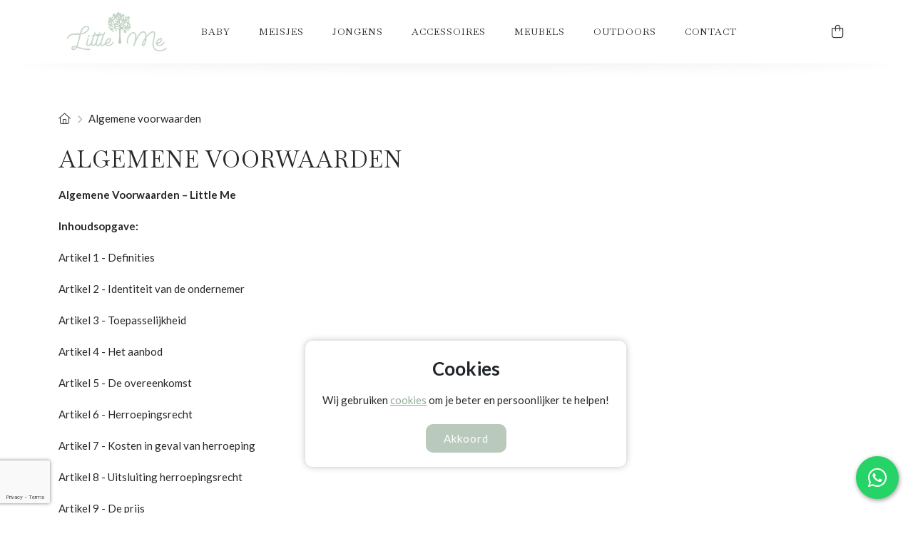

--- FILE ---
content_type: text/html; charset=utf-8
request_url: https://little-me-online.nl/algemene-voorwaarden/
body_size: 12143
content:
<!doctype html><html lang="nl"><head><meta charset="utf-8" /><meta http-equiv="X-UA-Compatible" content="IE=edge" /><meta name="viewport" content="width=device-width, initial-scale=1, maximum-scale=1, user-scalable=0" /><title>Algemene voorwaarden</title><meta name="keywords" content=""><meta name="description" content=""><meta name="image" content=""><meta name="robots" content="noodp, noydir, index, follow, archive"><link rel="canonical" href="https://little-me-online.nl/algemene-voorwaarden/"><meta property="og:site_name" content="Little Me"><meta property="og:title" content="Algemene voorwaarden"><meta property="og:url" content="https://little-me-online.nl/algemene-voorwaarden/"><meta property="og:description" content=""><meta property="og:type" content="website"><meta property="og:image" content=""><meta name="twitter:card" content="summary"><meta name="twitter:site" content="@"><meta name="twitter:title" content="Algemene voorwaarden"><meta name="twitter:url" content="https://little-me-online.nl/algemene-voorwaarden/"><meta name="twitter:description" content=""><meta name="twitter:image" content=""><link rel="dns-prefetch" href="//fonts.googleapis.com" /><link rel="dns-prefetch" href="//ajax.googleapis.com" /><script src="/site/assets/js/jquery-3.6.4.min.js"></script><script src="/site/assets/js/jquery-ui.min.js"></script><script src="https://kit.fontawesome.com/a85cf52418.js" crossorigin="anonymous"></script><script src="/site/assets/js/jquery.lazy.min.js"></script><script src="/site/assets/js/jquery.lazy.plugins.min.js"></script><link rel="stylesheet" href="/site/assets/aiom/css_ba9217eb1eebb07b8cc82507d359b2c3.css"><link rel="icon" href="/site/assets/img/little-favicon.png" type="image/x-icon" /><link rel="preconnect" href="https://fonts.gstatic.com"><script>
		!function(f,b,e,v,n,t,s)
		{if(f.fbq)return;n=f.fbq=function(){n.callMethod?
		n.callMethod.apply(n,arguments):n.queue.push(arguments)};
		if(!f._fbq)f._fbq=n;n.push=n;n.loaded=!0;n.version='2.0';
		n.queue=[];t=b.createElement(e);t.async=!0;
		t.src=v;s=b.getElementsByTagName(e)[0];
		s.parentNode.insertBefore(t,s)}(window, document,'script',
		'https://connect.facebook.net/en_US/fbevents.js');
		fbq('init', '1735724280245090');
		fbq('track', 'PageView');
		</script><noscript><img height="1" width="1" style="display:none"
		src="https://www.facebook.com/tr?id=1735724280245090&ev=PageView&noscript=1"
		/></noscript><script>(function(w,d,s,l,i){w[l]=w[l]||[];w[l].push({'gtm.start':
			new Date().getTime(),event:'gtm.js'});var f=d.getElementsByTagName(s)[0],
			j=d.createElement(s),dl=l!='dataLayer'?'&l='+l:'';j.async=true;j.src=
			'https://www.googletagmanager.com/gtm.js?id='+i+dl;f.parentNode.insertBefore(j,f);
			})(window,document,'script','dataLayer','GTM-PC6LD29');</script></head><body data-lang="nl" class="page-content"><noscript><iframe src="https://www.googletagmanager.com/ns.html?id=GTM-PC6LD29"
		height="0" width="0" style="display:none;visibility:hidden"></iframe></noscript><div class="sticky-header"><header id="header"><nav class="navbar navbar-expand-lg" role="navigation"><div class="container"><a class="navbar-brand" href="/"><img src="/site/assets/img/logo-little-me.png" class="img-fluid" alt="Little Me" /></a><div class="cart-wrapper d-flex d-lg-none ms-auto"><a href="/winkelwagen/" class="top-link cart-button"><i class="fa-light fa-bag-shopping"></i></a></div><button class="navbar-toggler" type="button" data-bs-toggle="collapse" data-bs-target="#navigation" aria-controls="navigation" aria-expanded="false" aria-label="Toggle navigation"><span class="navbar-toggler-icon"></span><span class="navbar-toggler-icon"></span><span class="navbar-toggler-icon"></span></button><div class="collapse navbar-collapse" id="navigation"><ul class="nav navbar-nav"><li class="nav-item dropdown mega-dropdown"><a href="/baby/" class="nav-link  dropdown-toggle" data-id="28771" data-bs-toggle="dropdown">
							Baby						</a><div class="dropdown-menu mega-dropdown" id="menu-28771"><a href="javascript:;" class="d-flex d-lg-none align-items-center gap-2 mb-3 close-dropdown close-dropdown-link" rel="nofollow"><i class="fa-light fa-arrow-left-long"></i> Terug
	</a><div class="mega-menu-item "><div class="column-title mb-0 mb-lg-3" data-id="28774">Baby meisjes</div><ul id="sub-menu-28774" class="sub-dropdown-menu"><a href="javascript:;" class="d-flex d-lg-none align-items-center gap-2 mb-3 close-subdropdown close-dropdown-link" rel="nofollow"><i class="fa-light fa-arrow-left-long"></i> Terug
					</a><li><a href="/baby/baby-meisjes/" title="Bekijk alles" class="mega-nav-item ">
								Bekijk alles							</a></li><li><a href="/baby/baby-meisjes/boxpakjes/" title="Boxpakjes" class="mega-nav-item ">
								Boxpakjes							</a></li><li><a href="/baby/baby-meisjes/rompertjes/" title="Rompertjes" class="mega-nav-item ">
								Rompertjes							</a></li><li><a href="/baby/baby-meisjes/jassen-jacks/" title="Jassen &amp; Jacks" class="mega-nav-item ">
								Jassen &amp; Jacks							</a></li><li><a href="/baby/baby-meisjes/schoenen-sloffen/" title="Schoenen &amp; Sloffen" class="mega-nav-item ">
								Schoenen &amp; Sloffen							</a></li><li><a href="/baby/baby-meisjes/badkleding/" title="Badkleding" class="mega-nav-item ">
								Badkleding							</a></li><li><a href="/baby/baby-meisjes/pyjamas/" title="Pyjama&#039;s" class="mega-nav-item ">
								Pyjama&#039;s							</a></li><li><a href="/baby/baby-meisjes/mutsjes-petjes/" title="Mutjes &amp; Petjes" class="mega-nav-item ">
								Mutjes &amp; Petjes							</a></li><li><a href="/baby/baby-meisjes/accessoires/" title="Accessoires" class="mega-nav-item ">
								Accessoires							</a></li></ul></div><div class="mega-menu-item "><div class="column-title mb-0 mb-lg-3" data-id="28775">Baby jongens</div><ul id="sub-menu-28775" class="sub-dropdown-menu"><a href="javascript:;" class="d-flex d-lg-none align-items-center gap-2 mb-3 close-subdropdown close-dropdown-link" rel="nofollow"><i class="fa-light fa-arrow-left-long"></i> Terug
					</a><li><a href="/baby/baby-jongens/" title="Bekijk alles" class="mega-nav-item ">
								Bekijk alles							</a></li><li><a href="/baby/baby-jongens/boxpakjes/" title="Boxpakjes" class="mega-nav-item ">
								Boxpakjes							</a></li><li><a href="/baby/baby-jongens/rompertjes/" title="Rompertjes" class="mega-nav-item ">
								Rompertjes							</a></li><li><a href="/baby/baby-jongens/jassen-jacks/" title="Jassen &amp; Jacks" class="mega-nav-item ">
								Jassen &amp; Jacks							</a></li><li><a href="/baby/baby-jongens/schoenen-sloffen/" title="Schoenen &amp; Sloffen" class="mega-nav-item ">
								Schoenen &amp; Sloffen							</a></li><li><a href="/baby/baby-jongens/badkleding/" title="Badkleding" class="mega-nav-item ">
								Badkleding							</a></li><li><a href="/baby/baby-jongens/pyjamas/" title="Pyjama&#039;s" class="mega-nav-item ">
								Pyjama&#039;s							</a></li><li><a href="/baby/baby-jongens/mutsjes-petjes/" title="Mutsjes &amp; Petjes" class="mega-nav-item ">
								Mutsjes &amp; Petjes							</a></li><li><a href="/baby/baby-jongens/accessoires/" title="Accessoires" class="mega-nav-item ">
								Accessoires							</a></li></ul></div><div class="mega-menu-item image-column"><a href="/shop-the-look/look-meisjes/" title="Shop the look girls" class="mega-nav-image"><img src="/site/assets/files/28776/look_meisje.webp" class="img-fluid" alt="Look meisjes" /></a><div class="column-title mt-0 mt-lg-3"><a href="/shop-the-look/look-meisjes/" title="Shop the look girls" class="">
						Shop the look girls					</a></div></div><div class="mega-menu-item image-column"><a href="/shop-the-look/look-jongens/" title="Shop the look boys" class="mega-nav-image"><img src="/site/assets/files/28777/outfit_inspo_donsje_shop_te_look.jpg" class="img-fluid" alt="Look jongens" /></a><div class="column-title mt-0 mt-lg-3"><a href="/shop-the-look/look-jongens/" title="Shop the look boys" class="">
						Shop the look boys					</a></div></div></div></li><li class="nav-item dropdown simple-dropdown"><a href="/meisjes/" class="nav-link  dropdown-toggle" data-id="28778" data-bs-toggle="dropdown">
							Meisjes						</a><div class="dropdown-menu simple-dropdown" id="menu-28778" data-id="28778"><a href="javascript:;" class="d-flex d-lg-none align-items-center gap-2 mb-3 close-dropdown close-dropdown-link" rel="nofollow"><i class="fa-light fa-arrow-left-long"></i> Terug
	</a><ul class="list-menu"><li><a href="/meisjes/" title="Bekijk alles" class="nav-item ">
					Bekijk alles				</a></li><li><a href="/meisjes/rompertjes/" title="Rompertjes" class="nav-item ">
					Rompertjes				</a></li><li><a href="/meisjes/t-shirts-tops/" title="T-shirts &amp; Tops" class="nav-item ">
					T-shirts &amp; Tops				</a></li><li><a href="/meisjes/truien-vestjes/" title="Truien &amp; Vestjes" class="nav-item ">
					Truien &amp; Vestjes				</a></li><li><a href="/meisjes/jurkjes-rokjes/" title="Jurkjes &amp; Rokjes" class="nav-item ">
					Jurkjes &amp; Rokjes				</a></li><li><a href="/meisjes/broeken-shorts/" title="Broeken &amp; Shorts" class="nav-item ">
					Broeken &amp; Shorts				</a></li><li><a href="/meisjes/jassen-jacks/" title="Jassen &amp; Jacks" class="nav-item ">
					Jassen &amp; Jacks				</a></li><li><a href="/meisjes/pyjamas/" title="Pyjama&#039;s en ondergoed" class="nav-item ">
					Pyjama&#039;s en ondergoed				</a></li><li><a href="/meisjes/schoenen-sloffen/" title="Schoenen &amp; Sloffen" class="nav-item ">
					Schoenen &amp; Sloffen				</a></li><li><a href="/meisjes/badkleding/" title="Badkleding" class="nav-item ">
					Badkleding				</a></li><li><a href="/meisjes/accessoires/" title="Accessoires" class="nav-item ">
					Accessoires				</a></li></ul></div></li><li class="nav-item dropdown simple-dropdown"><a href="/jongens/" class="nav-link  dropdown-toggle" data-id="28780" data-bs-toggle="dropdown">
							Jongens						</a><div class="dropdown-menu simple-dropdown" id="menu-28780" data-id="28780"><a href="javascript:;" class="d-flex d-lg-none align-items-center gap-2 mb-3 close-dropdown close-dropdown-link" rel="nofollow"><i class="fa-light fa-arrow-left-long"></i> Terug
	</a><ul class="list-menu"><li><a href="/jongens/" title="Bekijk alles" class="nav-item ">
					Bekijk alles				</a></li><li><a href="/jongens/rompertjes/" title="Rompertjes" class="nav-item ">
					Rompertjes				</a></li><li><a href="/jongens/t-shirts-tops/" title="T-shirts &amp; Tops" class="nav-item ">
					T-shirts &amp; Tops				</a></li><li><a href="/jongens/truien-vestjes/" title="Truien &amp; Vestjes" class="nav-item ">
					Truien &amp; Vestjes				</a></li><li><a href="/jongens/broeken-shorts/" title="Broeken &amp; Shorts" class="nav-item ">
					Broeken &amp; Shorts				</a></li><li><a href="/jongens/jassen-jacks/" title="Jassen &amp; Jacks" class="nav-item ">
					Jassen &amp; Jacks				</a></li><li><a href="/jongens/pyjamas/" title="Pyjama&#039;s" class="nav-item ">
					Pyjama&#039;s				</a></li><li><a href="/jongens/schoenen-sloffen/" title="Schoenen &amp; Sloffen" class="nav-item ">
					Schoenen &amp; Sloffen				</a></li><li><a href="/jongens/badkleding/" title="Badkleding" class="nav-item ">
					Badkleding				</a></li><li><a href="/jongens/accessoires/" title="Accessoires" class="nav-item ">
					Accessoires				</a></li></ul></div></li><li class="nav-item -dropdown"><a href="/accessoires/" class="nav-link  " data-id="34081" >
							Accessoires						</a></li><li class="nav-item dropdown simple-dropdown"><a href="/meubels/" class="nav-link  dropdown-toggle" data-id="28792" data-bs-toggle="dropdown">
							Meubels						</a><div class="dropdown-menu simple-dropdown" id="menu-28792" data-id="28792"><a href="javascript:;" class="d-flex d-lg-none align-items-center gap-2 mb-3 close-dropdown close-dropdown-link" rel="nofollow"><i class="fa-light fa-arrow-left-long"></i> Terug
	</a><ul class="list-menu"><li><a href="/meubels/kinderkamer/" title="Kinderkamer" class="nav-item ">
					Kinderkamer				</a></li><li><a href="/meubels/kinderkamer/ethnic-white/" title="Ethnic White" class="nav-item ">
					Ethnic White				</a></li><li><a href="/meubels/kinderkamer/endless-grey/" title="Endless Grey" class="nav-item ">
					Endless Grey				</a></li><li><a href="/meubels/kinderkamer/pretty-pink/" title="Pretty Pink" class="nav-item ">
					Pretty Pink				</a></li><li><a href="/meubels/kinderkamer/forever-blue/" title="Forever blue" class="nav-item ">
					Forever blue				</a></li><li><a href="/meubels/kinderkamer/moonlight-grey/" title="Moonlight grey" class="nav-item ">
					Moonlight grey				</a></li><li><a href="/meubels/kinderkamer/crystal-white/" title="Crystal white" class="nav-item ">
					Crystal white				</a></li></ul></div></li><li class="nav-item -dropdown"><a href="/outdoor/" class="nav-link  " data-id="28865" >
							Outdoors						</a></li><li class="nav-item -dropdown"><a href="/contact/" class="nav-link  " data-id="28782" >
							Contact						</a></li></ul><div class="my-account-wrapper d-none d-lg-flex ms-auto"><div class="cart-wrapper"><a href="/winkelwagen/" class="top-link cart-button " title="Winkelwagen"><i class="fa-light fa-bag-shopping"></i><span class="cart-items cart-count " data-cart-count="0"></span></a></div></div></div></div></nav></header><div class="header-background"><div class="bg-pattern"></div></div></div><section id="content" class=""><div class="container"><div class="row"><div class="col-12"><ol class="breadcrumb" itemscope itemtype="http://schema.org/BreadcrumbList"><li itemprop="itemListElement" itemscope itemtype="http://schema.org/ListItem"><a href="/" title="Little Me" itemprop="item"><span itemprop="name"><i class="fal fa-home"></i></span></a><meta itemprop="position" content="0" /></li><li itemprop="itemListElement" itemscope itemtype="http://schema.org/ListItem"><a href="/algemene-voorwaarden/" title="Algemene voorwaarden" itemprop="item"><span itemprop="name">Algemene voorwaarden</span></a><meta itemprop="position" content="1" /></li></ol></div><div class="col-12"><h1>Algemene voorwaarden</h1><p></p><p><strong>Algemene Voorwaarden – Little Me</strong></p><p><strong>Inhoudsopgave:</strong></p><p>Artikel 1 - Definities</p><p>Artikel 2 - Identiteit van de ondernemer</p><p>Artikel 3 - Toepasselijkheid</p><p>Artikel 4 - Het aanbod</p><p>Artikel 5 - De overeenkomst</p><p>Artikel 6 - Herroepingsrecht</p><p>Artikel 7 - Kosten in geval van herroeping</p><p>Artikel 8 - Uitsluiting herroepingsrecht</p><p>Artikel 9 - De prijs</p><p>Artikel 10 - Conformiteit en garantie</p><p>Artikel 11 - Levering en uitvoering</p><p>Artikel 12 - Duurtransacties: duur, opzegging en verlenging</p><p>Artikel 13 - Betaling</p><p>Artikel 14 - Klachtenregeling</p><p>Artikel 15 - Geschillen</p><p>Artikel 16 - Aanvullende of afwijkende bepalingen</p><p><strong>Artikel 1 - Definities</strong></p><p>In deze voorwaarden wordt verstaan onder:</p><p><strong>Bedenktijd</strong>: de termijn waarbinnen de consument gebruik kan maken van zijn herroepingsrecht;</p><p><strong>Consument</strong>: de natuurlijke persoon die niet handelt in de uitoefening van beroep of bedrijf en een overeenkomst op afstand aangaat met de ondernemer;</p><p><strong>Dag</strong>: kalenderdag;</p><p><strong>Duurtransactie</strong>: een overeenkomst op afstand met betrekking tot een reeks van producten en/of diensten, waarvan de leverings- en/of afnameverplichting in de tijd is gespreid;</p><p><strong>Duurzame gegevensdrager</strong>: elk middel dat de consument of ondernemer in staat stelt om informatie die aan hem persoonlijk is gericht, op te slaan op een manier die toekomstige raadpleging en ongewijzigde reproductie van de opgeslagen informatie mogelijk maakt.</p><p><strong>Herroepingsrecht</strong>: de mogelijkheid voor de consument om binnen de bedenktijd af te zien van de overeenkomst op afstand;</p><p><strong>Ondernemer</strong>: de natuurlijke of rechtspersoon die producten en/of diensten op afstand aan consumenten aanbiedt;</p><p><strong>Overeenkomst op afstand</strong>: een overeenkomst waarbij in het kader van een door de ondernemer georganiseerd systeem voor verkoop op afstand van producten en/of diensten, tot en met het sluiten van de overeenkomst uitsluitend gebruik gemaakt wordt van één of meer technieken voor communicatie op afstand;</p><p><strong>Techniek voor communicatie op afstand</strong>: middel dat kan worden gebruikt voor het sluiten van een overeenkomst, zonder dat consument en ondernemer gelijktijdig in dezelfde ruimte zijn samengekomen.</p><p><strong>Artikel 2 - Identiteit van de ondernemer</strong></p><p>Bedrijfsnaam: Little Me</p><p>Adres: </p><p>Postcode en Plaats: 1132, Volendam</p><p>Telefoonnummer: </p><p>E-mailadres: <a href="/cdn-cgi/l/email-protection#066f686069466a6f72726a632b6b6328686a"><span class="__cf_email__" data-cfemail="82ebece4edc2eeebf6f6eee7afefe7acecee">[email&#160;protected]</span></a></p><p>KvK-nummer:</p><p>BTW-nummer: </p><p><strong>Artikel 3 - Toepasselijkheid </strong></p><ol><li>Deze algemene voorwaarden zijn van toepassing op elk aanbod van de ondernemer en op elke totstandgekomen overeenkomst op afstand tussen ondernemer en consument.</li><li>Voordat de overeenkomst op afstand wordt gesloten, wordt de tekst van deze algemene voorwaarden aan de consument beschikbaar gesteld. Indien dit redelijkerwijs niet mogelijk is, zal voordat de overeenkomst op afstand wordt gesloten, worden aangegeven dat de algemene voorwaarden bij de ondernemer zijn in te zien en zij op verzoek van de consument zo spoedig mogelijk kosteloos worden toegezonden.</li><li>Indien de overeenkomst op afstand elektronisch wordt gesloten, kan in afwijking van het vorige lid en voordat de overeenkomst op afstand wordt gesloten, de tekst van deze algemene voorwaarden langs elektronische weg aan de consument ter beschikking worden gesteld op zodanige wijze dat deze door de consument op een eenvoudige manier kan worden opgeslagen op een duurzame gegevensdrager. Indien dit redelijkerwijs niet mogelijk is, zal voordat de overeenkomst op afstand wordt gesloten, worden aangegeven waar van de algemene voorwaarden langs elektronische weg kan worden kennisgenomen en dat zij op verzoek van de consument langs elektronische weg of op andere wijze kosteloos zullen worden toegezonden.</li><li>Voor het geval dat naast deze algemene voorwaarden tevens specifieke product- of dienstenvoorwaarden van toepassing zijn, is het tweede en derde lid van overeenkomstige toepassing en kan de consument zich in geval van tegenstrijdige algemene voorwaarden steeds beroepen op de toepasselijke bepaling die voor hem het meest gunstig is.</li></ol><p><strong>Artikel 4 - Het aanbod</strong></p><ol><li>Indien een aanbod een beperkte geldigheidsduur heeft of onder voorwaarden geschiedt, wordt dit nadrukkelijk in het aanbod vermeld.</li><li>Het aanbod bevat een volledige en nauwkeurige omschrijving van de aangeboden producten en/of diensten. De beschrijving is voldoende gedetailleerd om een goede beoordeling van het aanbod door de consument mogelijk te maken. Als de ondernemer gebruik maakt van afbeeldingen zijn deze een waarheidsgetrouwe weergave van de aangeboden producten en/of diensten. Kennelijke vergissingen of kennelijke fouten in het aanbod binden de ondernemer niet.</li></ol><ol><li value="3">Elk aanbod bevat zodanige informatie, dat voor de consument duidelijk is wat de rechten en verplichtingen zijn, die aan de aanvaarding van het aanbod zijn verbonden. Dit betreft in het bijzonder:
	<ul><li>de prijs inclusief belastingen;</li><li>de eventuele kosten van aflevering;</li><li>de wijze waarop de overeenkomst tot stand zal komen en welke handelingen daarvoor nodig zijn;</li><li>het al dan niet van toepassing zijn van het herroepingsrecht;</li><li>de wijze van betaling, aflevering en uitvoering van de overeenkomst;</li><li>de termijn voor aanvaarding van het aanbod, dan wel de termijn waarbinnen de ondernemer de prijs garandeert;</li><li>de hoogte van het tarief voor communicatie op afstand indien de kosten van het gebruik van de techniek voor communicatie op afstand worden berekend op een andere grondslag dan het reguliere basistarief voor het gebruikte communicatiemiddel;</li><li>of de overeenkomst na de totstandkoming wordt gearchiveerd, en zo ja op welke wijze deze voor de consument te raadplegen is;</li><li>de manier waarop de consument, voor het sluiten van de overeenkomst, de door hem in het kader van de overeenkomst verstrekte gegevens kan controleren en indien gewenst herstellen;</li><li>de eventuele andere talen waarin, naast het Nederlands, de overeenkomst kan worden gesloten;</li><li>de gedragscodes waaraan de ondernemer zich heeft onderworpen en de wijze waarop de consument deze gedragscodes langs elektronische weg kan raadplegen; en</li><li>de minimale duur van de overeenkomst op afstand in geval van een duurtransactie.</li></ul></li></ol><p><strong>Artikel 5 - De overeenkomst</strong></p><ol><li>De overeenkomst komt, onder voorbehoud van het bepaalde in lid 4, tot stand op het moment van aanvaarding door de consument van het aanbod en het voldoen aan de daarbij gestelde voorwaarden.</li><li>Indien de consument het aanbod langs elektronische weg heeft aanvaard, bevestigt de ondernemer onverwijld langs elektronische weg de ontvangst van de aanvaarding van het aanbod. Zolang de ontvangst van deze aanvaarding niet door de ondernemer is bevestigd, kan de consument de overeenkomst ontbinden.</li><li>Indien de overeenkomst elektronisch tot stand komt, treft de ondernemer passende technische en organisatorische maatregelen ter beveiliging van de elektronische overdracht van data en zorgt hij voor een veilige webomgeving. Indien de consument elektronisch kan betalen, zal de ondernemer daartoe passende veiligheidsmaatregelen in acht nemen.</li><li>De ondernemer kan zich - binnen wettelijke kaders - op de hoogte stellen of de consument aan zijn betalingsverplichtingen kan voldoen, alsmede van al die feiten en factoren die van belang zijn voor een verantwoord aangaan van de overeenkomst op afstand. Indien de ondernemer op grond van dit onderzoek goede gronden heeft om de overeenkomst niet aan te gaan, is hij gerechtigd gemotiveerd een bestelling of aanvraag te weigeren of aan de uitvoering bijzondere voorwaarden te verbinden.</li><li>De ondernemer zal bij het product of dienst aan de consument de volgende informatie, schriftelijk of op zodanige wijze dat deze door de consument op een toegankelijke manier kan worden opgeslagen op een duurzame gegevensdrager, meesturen:</li></ol><p>a. het bezoekadres van de vestiging van de ondernemer waar de consument met klachten terecht kan;</p><p>b. de voorwaarden waaronder en de wijze waarop de consument van het herroepingsrecht gebruik kan maken, dan wel een duidelijke melding inzake het uitgesloten zijn van het herroepingsrecht;</p><p>c. de informatie over garanties en bestaande service na aankoop;</p><p>d. de in artikel 4 lid 3 van deze voorwaarden opgenomen gegevens, tenzij de ondernemer deze gegevens al aan de consument heeft verstrekt vóór de uitvoering van de overeenkomst;</p><p>e. de vereisten voor opzegging van de overeenkomst indien de overeenkomst een duur heeft van meer dan één jaar of van onbepaalde duur is.</p><ol><li value="6">In geval van een duurtransactie is de bepaling in het vorige lid slechts van toepassing op de eerste levering.</li></ol><p><strong>Artikel 6 - Herroepingsrecht</strong></p><ol><li>Bij de aankoop van producten heeft de consument de mogelijkheid de overeenkomst zonder opgave van redenen te ontbinden gedurende 14 dagen. Deze bedenktermijn gaat in op de dag na ontvangst van het product door de consument of een vooraf door de consument aangewezen en aan de ondernemer bekend gemaakte vertegenwoordiger.</li><li>Tijdens de bedenktijd zal de consument zorgvuldig omgaan met het product en de verpakking. Hij zal het product slechts in die mate uitpakken of gebruiken voor zover dat nodig is om te kunnen beoordelen of hij het product wenst te behouden. Indien hij van zijn herroepingsrecht gebruik maakt, zal hij het product met alle geleverde toebehoren en - indien redelijkerwijze mogelijk - in de originele staat en verpakking aan de ondernemer retourneren, conform de door de ondernemer verstrekte redelijke en duidelijke instructies.</li></ol><p><strong>Artikel 7 - Kosten in geval van herroeping </strong></p><ol><li>Indien de consument gebruik maakt van zijn herroepingsrecht, komen ten hoogste de kosten van terugzending voor zijn rekening.</li><li>Indien de consument een bedrag betaald heeft, zal de ondernemer dit bedrag zo spoedig mogelijk, doch uiterlijk binnen 30 dagen na de terugzending of herroeping, terugbetalen.</li></ol><p><strong>Artikel 8 - Uitsluiting herroepingsrecht</strong></p><ol><li>De ondernemer kan het herroepingsrecht van de consument uitsluiten voor zover voorzien in lid 2 en 3. De uitsluiting van het herroepingsrecht geldt slechts indien de ondernemer dit duidelijk in het aanbod, althans tijdig voor het sluiten van de overeenkomst, heeft vermeld.</li></ol><ol><li value="2">Uitsluiting van het herroepingsrecht is slechts mogelijk voor producten:</li></ol><p>a. die door de ondernemer tot stand zijn gebracht overeenkomstig specificaties van de consument;</p><p>b. die duidelijk persoonlijk van aard zijn;</p><p>c. die door hun aard niet kunnen worden teruggezonden;</p><p>d. die snel kunnen bederven of verouderen;</p><p>e. waarvan de prijs gebonden is aan schommelingen op de financiële markt waarop de ondernemer geen invloed heeft;</p><p>f. voor losse kranten en tijdschriften;</p><p>g. voor audio- en video-opnamen en computersoftware waarvan de consument de verzegeling heeft verbroken.</p><ol><li value="3">Uitsluiting van het herroepingsrecht is slechts mogelijk voor diensten:</li></ol><p>a. betreffende logies, vervoer, restaurantbedrijf of vrijetijdsbesteding te verrichten op een bepaalde datum of tijdens een bepaalde periode;</p><p>b. waarvan de levering met uitdrukkelijke instemming van de consument is begonnen voordat de bedenktijd is verstreken;</p><p>c. betreffende weddenschappen en loterijen.</p><p><strong>Artikel 9 - De prijs</strong></p><ol><li>Gedurende de in het aanbod vermelde geldigheidsduur worden de prijzen van de aangeboden producten en/of diensten niet verhoogd, behoudens prijswijzigingen als gevolg van veranderingen in btw-tarieven.</li><li>In afwijking van het vorige lid kan de ondernemer producten of diensten waarvan de prijzen gebonden zijn aan schommelingen op de financiële markt en waar de ondernemer geen invloed op heeft, met variabele prijzen aanbieden. Deze gebondenheid aan schommelingen en het feit dat eventueel vermelde prijzen richtprijzen zijn, worden bij het aanbod vermeld.</li><li>Prijsverhogingen binnen 3 maanden na de totstandkoming van de overeenkomst zijn alleen toegestaan indien zij het gevolg zijn van wettelijke regelingen of bepalingen.</li><li>Prijsverhogingen vanaf 3 maanden na de totstandkoming van de overeenkomst zijn alleen toegestaan indien de ondernemer dit bedongen heeft en:</li></ol><p>a. deze het gevolg zijn van wettelijke regelingen of bepalingen; of</p><p>b. de consument de bevoegdheid heeft de overeenkomst op te zeggen met ingang van de dag waarop de prijsverhoging ingaat.</p><ol><li value="5">De in het aanbod van producten of diensten genoemde prijzen zijn inclusief btw.</li></ol><p><strong>Artikel 10 - Conformiteit en Garantie</strong></p><ol><li>De ondernemer staat er voor in dat de producten en/of diensten voldoen aan de overeenkomst, de in het aanbod vermelde specificaties, aan de redelijke eisen van deugdelijkheid en/of bruikbaarheid en de op de datum van de totstandkoming van de overeenkomst bestaande wettelijke bepalingen en/of overheidsvoorschriften. Indien overeengekomen staat de ondernemer er tevens voor in dat het product geschikt is voor ander dan normaal gebruik.</li><li>Een door de ondernemer, fabrikant of importeur verstrekte garantie doet niets af aan de wettelijke rechten en vorderingen die de consument op grond van de overeenkomst tegenover de ondernemer kan doen gelden.</li></ol><p><strong>Artikel 11 - Levering en uitvoering</strong></p><ol><li>De ondernemer zal de grootst mogelijke zorgvuldigheid in acht nemen bij het in ontvangst nemen en bij de uitvoering van bestellingen van producten en bij de beoordeling van aanvragen tot verlening van diensten.</li><li>Als plaats van levering geldt het adres dat de consument aan het bedrijf kenbaar heeft gemaakt.</li><li>Met inachtneming van hetgeen hierover in artikel 4 van deze algemene voorwaarden is vermeld, zal het bedrijf geaccepteerde bestellingen met bekwame spoed doch uiterlijk binnen 30 dagen uitvoeren tenzij een langere leveringstermijn is afgesproken. Indien de bezorging vertraging ondervindt, of indien een bestelling niet dan wel slechts gedeeltelijk kan worden uitgevoerd, ontvangt de consument hiervan uiterlijk 30 dagen nadat hij de bestelling geplaatst heeft bericht. De consument heeft in dat geval het recht om de overeenkomst zonder kosten te ontbinden en recht op eventuele schadevergoeding.</li><li>In geval van ontbinding conform het vorige lid zal de ondernemer het bedrag dat de consument betaald heeft zo spoedig mogelijk, doch uiterlijk binnen 30 dagen na ontbinding, terugbetalen.</li><li>Indien levering van een besteld product onmogelijk blijkt te zijn, zal de ondernemer zich inspannen om een vervangend artikel beschikbaar te stellen. Uiterlijk bij de bezorging zal op duidelijke en begrijpelijke wijze worden gemeld dat een vervangend artikel wordt geleverd. Bij vervangende artikelen kan het herroepingsrecht niet worden uitgesloten. De kosten van een eventuele retourzending zijn voor rekening van de ondernemer.</li><li>Het risico van beschadiging en/of vermissing van producten berust bij de ondernemer tot het moment van bezorging aan de consument of een vooraf aangewezen en aan de ondernemer bekend gemaakte vertegenwoordiger, tenzij uitdrukkelijk anders is overeengekomen.</li></ol><p><strong>Artikel 12 - Duurtransacties: duur, opzegging en verlenging</strong></p><p><em>Opzegging</em></p><p>1. De consument kan een overeenkomst die voor onbepaalde tijd is aangegaan en die strekt tot het geregeld afleveren van producten (elektriciteit daaronder begrepen) of diensten, te allen tijde opzeggen met inachtneming van daartoe overeengekomen opzeggingsregels en een opzegtermijn van ten hoogste één maand.</p><p>2. De consument kan een overeenkomst die voor bepaalde tijd is aangegaan en die strekt tot het geregeld afleveren van producten (elektriciteit daaronder begrepen) of diensten, te allen tijde tegen het einde van de bepaalde duur opzeggen met inachtneming van daartoe overeengekomen opzeggingsregels en een opzegtermijn van ten hoogste één maand.</p><p>3. De consument kan de in de vorige leden genoemde overeenkomsten:</p><ul><li>te allen tijde opzeggen en niet beperkt worden tot opzegging op een bepaald tijdstip of in een bepaalde periode;</li><li>tenminste opzeggen op dezelfde wijze als zij door hem zijn aangegaan;</li><li>altijd opzeggen met dezelfde opzegtermijn als de ondernemer voor zichzelf heeft bedongen.</li></ul><p><em>Verlenging</em></p><p>4. Een overeenkomst die voor bepaalde tijd is aangegaan en die strekt tot het geregeld afleveren van producten (elektriciteit daaronder begrepen) of diensten, mag niet stilzwijgend worden verlengd of vernieuwd voor een bepaalde duur.</p><p>5. In afwijking van het vorige lid mag een overeenkomst die voor bepaalde tijd is aangegaan en die strekt tot het geregeld afleveren van dag- nieuws- en weekbladen en tijdschriften stilzwijgend worden verlengd voor een bepaalde duur van maximaal drie maanden, als de consument deze verlengde overeenkomst tegen het einde van de verlenging kan opzeggen met een opzegtermijn van ten hoogste één maand.</p><p>6. Een overeenkomst die voor bepaalde tijd is aangegaan en die strekt tot het geregeld afleveren van producten of diensten, mag alleen stilzwijgend voor onbepaalde duur worden verlengd als de consument te allen tijde mag opzeggen met een opzegtermijn van ten hoogste één maand en een opzegtermijn van ten hoogste drie maanden in geval de overeenkomst strekt tot het geregeld, maar minder dan eenmaal per maand, afleveren van dag-, nieuws- en weekbladen en tijdschriften.</p><p>7. Een overeenkomsten met beperkte duur tot het geregeld ter kennismaking afleveren van dag-, nieuws- en weekbladen en tijdschriften (proef- of kennismakingsabonnement) wordt niet stilzwijgend voortgezet en eindigt automatisch na afloop van de proef- of kennismakingsperiode</p><p><em>Duur</em></p><p>8. Als een overeenkomst een duur van meer dan een jaar heeft, mag de consument na een jaar de overeenkomst te allen tijde met een opzegtermijn van ten hoogste een maand opzeggen, tenzij de redelijkheid en billijkheid zich tegen opzegging vóór het einde van de overeengekomen duur verzetten.</p><p><strong>Artikel 13 - Betaling</strong></p><ol><li>Voorzover niet anders is overeengekomen, dienen de door de consument verschuldigde bedragen te worden voldaan binnen 14 dagen na het ingaan van de bedenktermijn als bedoeld in artikel 6 lid 1. In geval van een overeenkomst tot het verlenen van een dienst, vangt deze termijn aan nadat de consument de bevestiging van de overeenkomst heeft ontvangen.</li><li>Bij de verkoop van producten aan consumenten mag in algemene voorwaarden nimmer een vooruitbetaling van meer dan 50% worden bedongen. Wanneer vooruitbetaling is bedongen, kan de consument geen enkel recht doen gelden aangaande de uitvoering van de desbetreffende bestelling of dienst(en), alvorens de bedongen vooruitbetaling heeft plaatsgevonden.</li><li>De consument heeft de plicht om onjuistheden in verstrekte of vermelde betaalgegevens onverwijld aan de ondernemer te melden.</li><li>In geval van wanbetaling van de consument heeft de ondernemer behoudens wettelijke beperkingen, het recht om de vooraf aan de consument kenbaar gemaakte redelijke kosten in rekening te brengen.</li></ol><p><strong>Artikel 14 - Klachtenregeling</strong></p><ol><li>De ondernemer beschikt over een voldoende bekend gemaakte klachtenprocedure en behandelt de klacht overeenkomstig deze klachtenprocedure.</li><li>Klachten over de uitvoering van de overeenkomst moeten binnen bekwame tijd, volledig en duidelijk omschreven worden ingediend bij de ondernemer, nadat de consument de gebreken heeft geconstateerd.</li><li>Bij de ondernemer ingediende klachten worden binnen een termijn van 14 dagen gerekend vanaf de datum van ontvangst beantwoord. Als een klacht een voorzienbaar langere verwerkingstijd vraagt, wordt door de ondernemer binnen de termijn van 14 dagen geantwoord met een bericht van ontvangst en een indicatie wanneer de consument een meer uitvoerig antwoord kan verwachten.</li><li>Indien de klacht niet in onderling overleg kan worden opgelost ontstaat een geschil dat vatbaar is voor de geschillenregeling.</li></ol><p><strong>Artikel 15 - Geschillen</strong></p><ol><li>Op overeenkomsten tussen de ondernemer en de consument waarop deze algemene voorwaarden betrekking hebben, is uitsluitend Nederlands recht van toepassing.</li></ol><p><strong>Artikel 16 - Aanvullende of afwijkende bepalingen</strong></p><p>Aanvullende dan wel van deze algemene voorwaarden afwijkende bepalingen mogen niet ten nadele van de consument zijn en dienen schriftelijk te worden vastgelegd dan wel op zodanige wijze dat deze door de consument op een toegankelijke manier kunnen worden opgeslagen op een duurzame gegevensdrager.</p></div></div></div></section><section id="usps"><div class="container"><div class="row"><div class="col-12"><div class="slick-slider" id="usps-slider"><div><div class="d-flex align-items-center flex-column usp"><div class="icon"><i class="fa-light fa-mailbox"></i></div><div class="title">Vandaag besteld, uiterlijk<br/>volgende werkdag op de post</div></div></div><div><div class="d-flex align-items-center flex-column usp"><div class="icon"><i class="fa-light fa-money-bill-transfer"></i></div><div class="title">Niet goed?<br/>Geld terug!</div></div></div><div><div class="d-flex align-items-center flex-column usp"><div class="icon"><i class="fa-light fa-award"></i></div><div class="title">Alleen de beste<br/>kwaliteit kleding</div></div></div><div><div class="d-flex align-items-center flex-column usp"><div class="icon"><i class="fa-light fa-truck-fast"></i></div><div class="title">Gratis verzending<br/>vanaf €75,-</div></div></div></div></div></div></div></section><footer id="footer" class="position-relative"><div class="section-bg left"></div><div class="container-fluid p-0"><div class="d-flex align-items-center justify-content-center footer-top"><div class="d-flex align-items-center justify-content-center w-100 position-relative"><a href="/" title="Little Me"><img src="/site/assets/img/little-me-icon.png" class="img-fluid" alt="Little Me" /></a></div></div></div><div class="container position-relative"><div class="row"><div class="col-xs-12 col-md-6 col-lg column-1"><div class="footer-column"><h4 class="title">Little Me</h4><ul><li><a href="/algemene-voorwaarden/" class="active" title="Algemene voorwaarden">
							            			Algemene voorwaarden							            		</a></li><li><a href="/privacy-policy/" class="" title="Privacy Policy">
							            			Privacy Policy							            		</a></li><li><a href="/betaalmogelijkheden/" class="" title="Betaalmogelijkheden">
							            			Betaalmogelijkheden							            		</a></li><li><a href="/retouren/" class="" title="Retouren">
							            			Retouren							            		</a></li><li><a href="/merken/" class="" title="Onze merken">
							            			Onze merken							            		</a></li><li><a href="/over-little-me/" class="" title="Over Little Me">
							            			Over Little Me							            		</a></li></ul></div></div><div class="col-xs-12 col-md-6 col-lg column-2"><div class="footer-column"><h4 class="title">Openingstijden</h4><ul class="business-hours"><li class=""><span class="day">Ma:</span><span class="hours">
				Gesloten			</span></li><li class=""><span class="day">Di:</span><span class="hours">
				09:00 - 17:30			</span></li><li class=""><span class="day">Wo:</span><span class="hours">
				09:00 - 17:30			</span></li><li class="active"><span class="day">Do:</span><span class="hours">
				09:30 - 17:30			</span></li><li class=""><span class="day">Vr:</span><span class="hours">
				09:00 - 17:30			</span></li><li class=""><span class="day">Za:</span><span class="hours">
				09:00 - 16:30			</span></li><li class=""><span class="day">Zo:</span><span class="hours">
				Gesloten			</span></li></ul></div></div><div class="col-xs-12 col-md-6 col-lg column-3"><div class="footer-column"><h4 class="title">Contact</h4><ul><li>Julianaweg 67</li><li>1131 DA Volendam</li><li><a href="/cdn-cgi/l/email-protection#6c05020a032c00051818000941010941030200050209420200"><i class="fa-light fa-envelope fa-fw"></i> <span class="__cf_email__" data-cfemail="e980878f86a985809d9d858cc4848cc486878580878cc78785">[email&#160;protected]</span></a></li><li><a href="tel:06 53 500 199"><i class="fa-light fa-phone-alt fa-fw"></i> 06 53 500 199</a></li><li>KvK: 83045740</li></ul></div></div><div class="col-xs-12 col-md-6 col-lg column-4"><div class="footer-column"><h4 class="title">Nieuwsbrief</h4><script data-cfasync="false" src="/cdn-cgi/scripts/5c5dd728/cloudflare-static/email-decode.min.js"></script><script src="https://www.google.com/recaptcha/api.js?render=6LeS9Y4eAAAAAKSMRx3hpkOOfZirP-FPesXcCBu1&badge=bottomleft"></script><script type="text/javascript">
    
	$(function(){
		
		var form = 'newsletter-form2347';
		
		$.extend($.validator.messages, {
		    required: 	 'Dit veld is verplicht',
		    email: 		 'Voer een geldig e-mailadres in',
		    date: 		 'Voer een geldige datum in',
		    number: 	 'Voer een geldig nummer in',
		    equalTo: 	 'Voer dezelfde waarde nogmaals in',
			maxlength: 	 $.validator.format('Voer niet meer dan {0} karakters in'),
			minlength: 	 $.validator.format('Voer tenminste {0} karakters in'),
			rangelength: $.validator.format('Voer een waarde in tussen {0} en {1} tekens lang'),
			range: 		 $.validator.format('Voer een waarde in tussen {0} en {1}'),
			max: 		 $.validator.format('Voer een waarde in die kleiner is dan of gelijk is aan {0}'),
			min: 		 $.validator.format('Voer een waarde in die groter is dan of gelijk is aan {0}'),
			step: 		 $.validator.format('Voer een veelvoud van {0} in')
		});
		
		
		$('#'+form).validate( {
			rules: {
				name: 'required',
				email: {
					required: true,
					email: true
				},
			},
			messages: {
				name: 'Vul je naam in',
				email: 'Voer een geldig e-mailadres in',
			},
			errorElement: 'em',
			errorPlacement: function (error, element){
				
				error.addClass('help-block');
				
				element.parents('.form-field').addClass('has-feedback');
	
				if(element.prop('type') === 'checkbox'){
					error.insertAfter(element.parent('.form-check'));
				}
				else{
					error.insertAfter(element);
				}
				
				if(!element.next('span')[0]){
					$('<span class="fal fa-times form-control-feedback"></span>').insertAfter(element);
				}
			},
			success: function(label, element) {
				
				if(!$( element ).next('span')[0]) {
					$( "<span class='fal fa-check form-control-feedback'></span>" ).insertAfter($(element));
				}
			},
			highlight: function(element, errorClass, validClass) {
				$(element).parents('.form-field').addClass('has-error').removeClass('has-success');
				$(element).next('span').addClass('fa-times').removeClass('fa-check');
			},
			unhighlight: function(element, errorClass, validClass) {
				$(element).parents('.form-field').addClass('has-success').removeClass('has-error');
				$(element).next('span').addClass('fa-check').removeClass('fa-times');
			}
		});
	});
	
	
	grecaptcha.ready(function () {
    	execute_recaptcha();
    });
    
    setInterval(function(){
        execute_recaptcha();        
    }, 100000);
    
    function execute_recaptcha(){
        
        grecaptcha.execute('6LeS9Y4eAAAAAKSMRx3hpkOOfZirP-FPesXcCBu1', {action: 'newsletter'}).then(function (token) {
            var recaptchaElements = document.getElementsByName('g-recaptcha-response');
            for (var i = 0; i < recaptchaElements.length; i++) {
                recaptchaElements[i].value = token;
            }
        });
    }
</script><form action="/nieuwsbrief/" id="newsletter-form2347" class="form-validate" method="post"  novalidate="novalidate"><div class="form-fields"><div class="mb-3 form-field form-floating"><input type="text" class="form-control " id="newsletter-2347-form_name" name="form_name" placeholder="" required /><label class="floating-label" for="newsletter-2347-form_name" class="form-label">Naam *</label></div><div class="mb-3 form-field form-floating"><input type="email" class="form-control email" id="newsletter-2347-form_email" name="form_email" placeholder="" required /><label class="floating-label" for="newsletter-2347-form_email" class="form-label">E-mail *</label></div></div><button type="submit" name="submit" class="btn btn-green" value="1">Versturen</button><input type="hidden" name="g-recaptcha-response" class="recaptcha-response" value="" /><input type="hidden" name="TOKEN1095875212X1769042354" value=".GBV/vim8dtrGCrpqxv1keqtRtYHaLCQ" class="_post_token" /></form></div></div></div></div></footer><section id="copyright"><div class="container"><div class="row"><div class="col-12"><div class="d-flex align-items-center justify-content-center"><span>&copy; Little Me, 2026</span><span>&nbsp; | &nbsp;Realisatie:&nbsp;<a href="https://ventori.nl/?utm_source=Realisatie&utm_medium=Webshop&utm_campaign=little-me-online.nl" target="_blank" title="Ventori Webdevelopment bouwt maatwerk webshops, websites, webapplicaties en API-koppelingen">Ventori Webdevelopment</a></span></div></div></div></div></section><div class="sticky-whatsapp page-content"><a href="https://wa.me/653500199?text=Vraag%20via%20little-me-online.nl:" title="Chat Whatsapp" target="_blank"><i class="fab fa-whatsapp"></i></a></div><section id="cookiebar" class="d-none"><div class="container-fluid"><div class="row"><div class="col-12"><div class="d-flex flex-column align-items-center inner"><div class="text text-center"><div class="cookie-title">Cookies</div><p>Wij gebruiken <a href="/privacy-policy/" title="Privacy policy">cookies</a> om je beter en persoonlijker te helpen!</p></div><div class="d-flex align-items-center justify-content-center gap-3 button-container"><a href="javascript:;" class="btn btn-green accept-cookies"><span>Akkoord</span></a></div></div></div></div></div></section><div class="modal fade" id="quick-view-modal" tabindex="-1" role="dialog" aria-labelledby="" aria-hidden="true"><div class="modal-dialog modal-dialog-centered modal-xl"><div class="modal-content"><div class="modal-header"><h5 class="modal-title" id="quick-view-modal-label">Artikel toegevoegd aan winkelwagen</h5><button type="button" class="btn-close" data-bs-dismiss="modal" aria-label="Close"></button></div><div class="modal-body d-flex flex-wrap flex-md-nowrap"><div class="modal-ajax-content"></div></div></div></div></div><script src="/site/assets/aiom/js_0233f90695512f95ffad74bdc2666d4e.js"></script><script defer src="https://static.cloudflareinsights.com/beacon.min.js/vcd15cbe7772f49c399c6a5babf22c1241717689176015" integrity="sha512-ZpsOmlRQV6y907TI0dKBHq9Md29nnaEIPlkf84rnaERnq6zvWvPUqr2ft8M1aS28oN72PdrCzSjY4U6VaAw1EQ==" data-cf-beacon='{"version":"2024.11.0","token":"b651abf2d6234a7a905a25999763a3f3","r":1,"server_timing":{"name":{"cfCacheStatus":true,"cfEdge":true,"cfExtPri":true,"cfL4":true,"cfOrigin":true,"cfSpeedBrain":true},"location_startswith":null}}' crossorigin="anonymous"></script>
</body></html>

--- FILE ---
content_type: text/html; charset=utf-8
request_url: https://www.google.com/recaptcha/api2/anchor?ar=1&k=6LeS9Y4eAAAAAKSMRx3hpkOOfZirP-FPesXcCBu1&co=aHR0cHM6Ly9saXR0bGUtbWUtb25saW5lLm5sOjQ0Mw..&hl=en&v=PoyoqOPhxBO7pBk68S4YbpHZ&size=invisible&badge=bottomleft&anchor-ms=20000&execute-ms=30000&cb=hfq5n61u8pzw
body_size: 48811
content:
<!DOCTYPE HTML><html dir="ltr" lang="en"><head><meta http-equiv="Content-Type" content="text/html; charset=UTF-8">
<meta http-equiv="X-UA-Compatible" content="IE=edge">
<title>reCAPTCHA</title>
<style type="text/css">
/* cyrillic-ext */
@font-face {
  font-family: 'Roboto';
  font-style: normal;
  font-weight: 400;
  font-stretch: 100%;
  src: url(//fonts.gstatic.com/s/roboto/v48/KFO7CnqEu92Fr1ME7kSn66aGLdTylUAMa3GUBHMdazTgWw.woff2) format('woff2');
  unicode-range: U+0460-052F, U+1C80-1C8A, U+20B4, U+2DE0-2DFF, U+A640-A69F, U+FE2E-FE2F;
}
/* cyrillic */
@font-face {
  font-family: 'Roboto';
  font-style: normal;
  font-weight: 400;
  font-stretch: 100%;
  src: url(//fonts.gstatic.com/s/roboto/v48/KFO7CnqEu92Fr1ME7kSn66aGLdTylUAMa3iUBHMdazTgWw.woff2) format('woff2');
  unicode-range: U+0301, U+0400-045F, U+0490-0491, U+04B0-04B1, U+2116;
}
/* greek-ext */
@font-face {
  font-family: 'Roboto';
  font-style: normal;
  font-weight: 400;
  font-stretch: 100%;
  src: url(//fonts.gstatic.com/s/roboto/v48/KFO7CnqEu92Fr1ME7kSn66aGLdTylUAMa3CUBHMdazTgWw.woff2) format('woff2');
  unicode-range: U+1F00-1FFF;
}
/* greek */
@font-face {
  font-family: 'Roboto';
  font-style: normal;
  font-weight: 400;
  font-stretch: 100%;
  src: url(//fonts.gstatic.com/s/roboto/v48/KFO7CnqEu92Fr1ME7kSn66aGLdTylUAMa3-UBHMdazTgWw.woff2) format('woff2');
  unicode-range: U+0370-0377, U+037A-037F, U+0384-038A, U+038C, U+038E-03A1, U+03A3-03FF;
}
/* math */
@font-face {
  font-family: 'Roboto';
  font-style: normal;
  font-weight: 400;
  font-stretch: 100%;
  src: url(//fonts.gstatic.com/s/roboto/v48/KFO7CnqEu92Fr1ME7kSn66aGLdTylUAMawCUBHMdazTgWw.woff2) format('woff2');
  unicode-range: U+0302-0303, U+0305, U+0307-0308, U+0310, U+0312, U+0315, U+031A, U+0326-0327, U+032C, U+032F-0330, U+0332-0333, U+0338, U+033A, U+0346, U+034D, U+0391-03A1, U+03A3-03A9, U+03B1-03C9, U+03D1, U+03D5-03D6, U+03F0-03F1, U+03F4-03F5, U+2016-2017, U+2034-2038, U+203C, U+2040, U+2043, U+2047, U+2050, U+2057, U+205F, U+2070-2071, U+2074-208E, U+2090-209C, U+20D0-20DC, U+20E1, U+20E5-20EF, U+2100-2112, U+2114-2115, U+2117-2121, U+2123-214F, U+2190, U+2192, U+2194-21AE, U+21B0-21E5, U+21F1-21F2, U+21F4-2211, U+2213-2214, U+2216-22FF, U+2308-230B, U+2310, U+2319, U+231C-2321, U+2336-237A, U+237C, U+2395, U+239B-23B7, U+23D0, U+23DC-23E1, U+2474-2475, U+25AF, U+25B3, U+25B7, U+25BD, U+25C1, U+25CA, U+25CC, U+25FB, U+266D-266F, U+27C0-27FF, U+2900-2AFF, U+2B0E-2B11, U+2B30-2B4C, U+2BFE, U+3030, U+FF5B, U+FF5D, U+1D400-1D7FF, U+1EE00-1EEFF;
}
/* symbols */
@font-face {
  font-family: 'Roboto';
  font-style: normal;
  font-weight: 400;
  font-stretch: 100%;
  src: url(//fonts.gstatic.com/s/roboto/v48/KFO7CnqEu92Fr1ME7kSn66aGLdTylUAMaxKUBHMdazTgWw.woff2) format('woff2');
  unicode-range: U+0001-000C, U+000E-001F, U+007F-009F, U+20DD-20E0, U+20E2-20E4, U+2150-218F, U+2190, U+2192, U+2194-2199, U+21AF, U+21E6-21F0, U+21F3, U+2218-2219, U+2299, U+22C4-22C6, U+2300-243F, U+2440-244A, U+2460-24FF, U+25A0-27BF, U+2800-28FF, U+2921-2922, U+2981, U+29BF, U+29EB, U+2B00-2BFF, U+4DC0-4DFF, U+FFF9-FFFB, U+10140-1018E, U+10190-1019C, U+101A0, U+101D0-101FD, U+102E0-102FB, U+10E60-10E7E, U+1D2C0-1D2D3, U+1D2E0-1D37F, U+1F000-1F0FF, U+1F100-1F1AD, U+1F1E6-1F1FF, U+1F30D-1F30F, U+1F315, U+1F31C, U+1F31E, U+1F320-1F32C, U+1F336, U+1F378, U+1F37D, U+1F382, U+1F393-1F39F, U+1F3A7-1F3A8, U+1F3AC-1F3AF, U+1F3C2, U+1F3C4-1F3C6, U+1F3CA-1F3CE, U+1F3D4-1F3E0, U+1F3ED, U+1F3F1-1F3F3, U+1F3F5-1F3F7, U+1F408, U+1F415, U+1F41F, U+1F426, U+1F43F, U+1F441-1F442, U+1F444, U+1F446-1F449, U+1F44C-1F44E, U+1F453, U+1F46A, U+1F47D, U+1F4A3, U+1F4B0, U+1F4B3, U+1F4B9, U+1F4BB, U+1F4BF, U+1F4C8-1F4CB, U+1F4D6, U+1F4DA, U+1F4DF, U+1F4E3-1F4E6, U+1F4EA-1F4ED, U+1F4F7, U+1F4F9-1F4FB, U+1F4FD-1F4FE, U+1F503, U+1F507-1F50B, U+1F50D, U+1F512-1F513, U+1F53E-1F54A, U+1F54F-1F5FA, U+1F610, U+1F650-1F67F, U+1F687, U+1F68D, U+1F691, U+1F694, U+1F698, U+1F6AD, U+1F6B2, U+1F6B9-1F6BA, U+1F6BC, U+1F6C6-1F6CF, U+1F6D3-1F6D7, U+1F6E0-1F6EA, U+1F6F0-1F6F3, U+1F6F7-1F6FC, U+1F700-1F7FF, U+1F800-1F80B, U+1F810-1F847, U+1F850-1F859, U+1F860-1F887, U+1F890-1F8AD, U+1F8B0-1F8BB, U+1F8C0-1F8C1, U+1F900-1F90B, U+1F93B, U+1F946, U+1F984, U+1F996, U+1F9E9, U+1FA00-1FA6F, U+1FA70-1FA7C, U+1FA80-1FA89, U+1FA8F-1FAC6, U+1FACE-1FADC, U+1FADF-1FAE9, U+1FAF0-1FAF8, U+1FB00-1FBFF;
}
/* vietnamese */
@font-face {
  font-family: 'Roboto';
  font-style: normal;
  font-weight: 400;
  font-stretch: 100%;
  src: url(//fonts.gstatic.com/s/roboto/v48/KFO7CnqEu92Fr1ME7kSn66aGLdTylUAMa3OUBHMdazTgWw.woff2) format('woff2');
  unicode-range: U+0102-0103, U+0110-0111, U+0128-0129, U+0168-0169, U+01A0-01A1, U+01AF-01B0, U+0300-0301, U+0303-0304, U+0308-0309, U+0323, U+0329, U+1EA0-1EF9, U+20AB;
}
/* latin-ext */
@font-face {
  font-family: 'Roboto';
  font-style: normal;
  font-weight: 400;
  font-stretch: 100%;
  src: url(//fonts.gstatic.com/s/roboto/v48/KFO7CnqEu92Fr1ME7kSn66aGLdTylUAMa3KUBHMdazTgWw.woff2) format('woff2');
  unicode-range: U+0100-02BA, U+02BD-02C5, U+02C7-02CC, U+02CE-02D7, U+02DD-02FF, U+0304, U+0308, U+0329, U+1D00-1DBF, U+1E00-1E9F, U+1EF2-1EFF, U+2020, U+20A0-20AB, U+20AD-20C0, U+2113, U+2C60-2C7F, U+A720-A7FF;
}
/* latin */
@font-face {
  font-family: 'Roboto';
  font-style: normal;
  font-weight: 400;
  font-stretch: 100%;
  src: url(//fonts.gstatic.com/s/roboto/v48/KFO7CnqEu92Fr1ME7kSn66aGLdTylUAMa3yUBHMdazQ.woff2) format('woff2');
  unicode-range: U+0000-00FF, U+0131, U+0152-0153, U+02BB-02BC, U+02C6, U+02DA, U+02DC, U+0304, U+0308, U+0329, U+2000-206F, U+20AC, U+2122, U+2191, U+2193, U+2212, U+2215, U+FEFF, U+FFFD;
}
/* cyrillic-ext */
@font-face {
  font-family: 'Roboto';
  font-style: normal;
  font-weight: 500;
  font-stretch: 100%;
  src: url(//fonts.gstatic.com/s/roboto/v48/KFO7CnqEu92Fr1ME7kSn66aGLdTylUAMa3GUBHMdazTgWw.woff2) format('woff2');
  unicode-range: U+0460-052F, U+1C80-1C8A, U+20B4, U+2DE0-2DFF, U+A640-A69F, U+FE2E-FE2F;
}
/* cyrillic */
@font-face {
  font-family: 'Roboto';
  font-style: normal;
  font-weight: 500;
  font-stretch: 100%;
  src: url(//fonts.gstatic.com/s/roboto/v48/KFO7CnqEu92Fr1ME7kSn66aGLdTylUAMa3iUBHMdazTgWw.woff2) format('woff2');
  unicode-range: U+0301, U+0400-045F, U+0490-0491, U+04B0-04B1, U+2116;
}
/* greek-ext */
@font-face {
  font-family: 'Roboto';
  font-style: normal;
  font-weight: 500;
  font-stretch: 100%;
  src: url(//fonts.gstatic.com/s/roboto/v48/KFO7CnqEu92Fr1ME7kSn66aGLdTylUAMa3CUBHMdazTgWw.woff2) format('woff2');
  unicode-range: U+1F00-1FFF;
}
/* greek */
@font-face {
  font-family: 'Roboto';
  font-style: normal;
  font-weight: 500;
  font-stretch: 100%;
  src: url(//fonts.gstatic.com/s/roboto/v48/KFO7CnqEu92Fr1ME7kSn66aGLdTylUAMa3-UBHMdazTgWw.woff2) format('woff2');
  unicode-range: U+0370-0377, U+037A-037F, U+0384-038A, U+038C, U+038E-03A1, U+03A3-03FF;
}
/* math */
@font-face {
  font-family: 'Roboto';
  font-style: normal;
  font-weight: 500;
  font-stretch: 100%;
  src: url(//fonts.gstatic.com/s/roboto/v48/KFO7CnqEu92Fr1ME7kSn66aGLdTylUAMawCUBHMdazTgWw.woff2) format('woff2');
  unicode-range: U+0302-0303, U+0305, U+0307-0308, U+0310, U+0312, U+0315, U+031A, U+0326-0327, U+032C, U+032F-0330, U+0332-0333, U+0338, U+033A, U+0346, U+034D, U+0391-03A1, U+03A3-03A9, U+03B1-03C9, U+03D1, U+03D5-03D6, U+03F0-03F1, U+03F4-03F5, U+2016-2017, U+2034-2038, U+203C, U+2040, U+2043, U+2047, U+2050, U+2057, U+205F, U+2070-2071, U+2074-208E, U+2090-209C, U+20D0-20DC, U+20E1, U+20E5-20EF, U+2100-2112, U+2114-2115, U+2117-2121, U+2123-214F, U+2190, U+2192, U+2194-21AE, U+21B0-21E5, U+21F1-21F2, U+21F4-2211, U+2213-2214, U+2216-22FF, U+2308-230B, U+2310, U+2319, U+231C-2321, U+2336-237A, U+237C, U+2395, U+239B-23B7, U+23D0, U+23DC-23E1, U+2474-2475, U+25AF, U+25B3, U+25B7, U+25BD, U+25C1, U+25CA, U+25CC, U+25FB, U+266D-266F, U+27C0-27FF, U+2900-2AFF, U+2B0E-2B11, U+2B30-2B4C, U+2BFE, U+3030, U+FF5B, U+FF5D, U+1D400-1D7FF, U+1EE00-1EEFF;
}
/* symbols */
@font-face {
  font-family: 'Roboto';
  font-style: normal;
  font-weight: 500;
  font-stretch: 100%;
  src: url(//fonts.gstatic.com/s/roboto/v48/KFO7CnqEu92Fr1ME7kSn66aGLdTylUAMaxKUBHMdazTgWw.woff2) format('woff2');
  unicode-range: U+0001-000C, U+000E-001F, U+007F-009F, U+20DD-20E0, U+20E2-20E4, U+2150-218F, U+2190, U+2192, U+2194-2199, U+21AF, U+21E6-21F0, U+21F3, U+2218-2219, U+2299, U+22C4-22C6, U+2300-243F, U+2440-244A, U+2460-24FF, U+25A0-27BF, U+2800-28FF, U+2921-2922, U+2981, U+29BF, U+29EB, U+2B00-2BFF, U+4DC0-4DFF, U+FFF9-FFFB, U+10140-1018E, U+10190-1019C, U+101A0, U+101D0-101FD, U+102E0-102FB, U+10E60-10E7E, U+1D2C0-1D2D3, U+1D2E0-1D37F, U+1F000-1F0FF, U+1F100-1F1AD, U+1F1E6-1F1FF, U+1F30D-1F30F, U+1F315, U+1F31C, U+1F31E, U+1F320-1F32C, U+1F336, U+1F378, U+1F37D, U+1F382, U+1F393-1F39F, U+1F3A7-1F3A8, U+1F3AC-1F3AF, U+1F3C2, U+1F3C4-1F3C6, U+1F3CA-1F3CE, U+1F3D4-1F3E0, U+1F3ED, U+1F3F1-1F3F3, U+1F3F5-1F3F7, U+1F408, U+1F415, U+1F41F, U+1F426, U+1F43F, U+1F441-1F442, U+1F444, U+1F446-1F449, U+1F44C-1F44E, U+1F453, U+1F46A, U+1F47D, U+1F4A3, U+1F4B0, U+1F4B3, U+1F4B9, U+1F4BB, U+1F4BF, U+1F4C8-1F4CB, U+1F4D6, U+1F4DA, U+1F4DF, U+1F4E3-1F4E6, U+1F4EA-1F4ED, U+1F4F7, U+1F4F9-1F4FB, U+1F4FD-1F4FE, U+1F503, U+1F507-1F50B, U+1F50D, U+1F512-1F513, U+1F53E-1F54A, U+1F54F-1F5FA, U+1F610, U+1F650-1F67F, U+1F687, U+1F68D, U+1F691, U+1F694, U+1F698, U+1F6AD, U+1F6B2, U+1F6B9-1F6BA, U+1F6BC, U+1F6C6-1F6CF, U+1F6D3-1F6D7, U+1F6E0-1F6EA, U+1F6F0-1F6F3, U+1F6F7-1F6FC, U+1F700-1F7FF, U+1F800-1F80B, U+1F810-1F847, U+1F850-1F859, U+1F860-1F887, U+1F890-1F8AD, U+1F8B0-1F8BB, U+1F8C0-1F8C1, U+1F900-1F90B, U+1F93B, U+1F946, U+1F984, U+1F996, U+1F9E9, U+1FA00-1FA6F, U+1FA70-1FA7C, U+1FA80-1FA89, U+1FA8F-1FAC6, U+1FACE-1FADC, U+1FADF-1FAE9, U+1FAF0-1FAF8, U+1FB00-1FBFF;
}
/* vietnamese */
@font-face {
  font-family: 'Roboto';
  font-style: normal;
  font-weight: 500;
  font-stretch: 100%;
  src: url(//fonts.gstatic.com/s/roboto/v48/KFO7CnqEu92Fr1ME7kSn66aGLdTylUAMa3OUBHMdazTgWw.woff2) format('woff2');
  unicode-range: U+0102-0103, U+0110-0111, U+0128-0129, U+0168-0169, U+01A0-01A1, U+01AF-01B0, U+0300-0301, U+0303-0304, U+0308-0309, U+0323, U+0329, U+1EA0-1EF9, U+20AB;
}
/* latin-ext */
@font-face {
  font-family: 'Roboto';
  font-style: normal;
  font-weight: 500;
  font-stretch: 100%;
  src: url(//fonts.gstatic.com/s/roboto/v48/KFO7CnqEu92Fr1ME7kSn66aGLdTylUAMa3KUBHMdazTgWw.woff2) format('woff2');
  unicode-range: U+0100-02BA, U+02BD-02C5, U+02C7-02CC, U+02CE-02D7, U+02DD-02FF, U+0304, U+0308, U+0329, U+1D00-1DBF, U+1E00-1E9F, U+1EF2-1EFF, U+2020, U+20A0-20AB, U+20AD-20C0, U+2113, U+2C60-2C7F, U+A720-A7FF;
}
/* latin */
@font-face {
  font-family: 'Roboto';
  font-style: normal;
  font-weight: 500;
  font-stretch: 100%;
  src: url(//fonts.gstatic.com/s/roboto/v48/KFO7CnqEu92Fr1ME7kSn66aGLdTylUAMa3yUBHMdazQ.woff2) format('woff2');
  unicode-range: U+0000-00FF, U+0131, U+0152-0153, U+02BB-02BC, U+02C6, U+02DA, U+02DC, U+0304, U+0308, U+0329, U+2000-206F, U+20AC, U+2122, U+2191, U+2193, U+2212, U+2215, U+FEFF, U+FFFD;
}
/* cyrillic-ext */
@font-face {
  font-family: 'Roboto';
  font-style: normal;
  font-weight: 900;
  font-stretch: 100%;
  src: url(//fonts.gstatic.com/s/roboto/v48/KFO7CnqEu92Fr1ME7kSn66aGLdTylUAMa3GUBHMdazTgWw.woff2) format('woff2');
  unicode-range: U+0460-052F, U+1C80-1C8A, U+20B4, U+2DE0-2DFF, U+A640-A69F, U+FE2E-FE2F;
}
/* cyrillic */
@font-face {
  font-family: 'Roboto';
  font-style: normal;
  font-weight: 900;
  font-stretch: 100%;
  src: url(//fonts.gstatic.com/s/roboto/v48/KFO7CnqEu92Fr1ME7kSn66aGLdTylUAMa3iUBHMdazTgWw.woff2) format('woff2');
  unicode-range: U+0301, U+0400-045F, U+0490-0491, U+04B0-04B1, U+2116;
}
/* greek-ext */
@font-face {
  font-family: 'Roboto';
  font-style: normal;
  font-weight: 900;
  font-stretch: 100%;
  src: url(//fonts.gstatic.com/s/roboto/v48/KFO7CnqEu92Fr1ME7kSn66aGLdTylUAMa3CUBHMdazTgWw.woff2) format('woff2');
  unicode-range: U+1F00-1FFF;
}
/* greek */
@font-face {
  font-family: 'Roboto';
  font-style: normal;
  font-weight: 900;
  font-stretch: 100%;
  src: url(//fonts.gstatic.com/s/roboto/v48/KFO7CnqEu92Fr1ME7kSn66aGLdTylUAMa3-UBHMdazTgWw.woff2) format('woff2');
  unicode-range: U+0370-0377, U+037A-037F, U+0384-038A, U+038C, U+038E-03A1, U+03A3-03FF;
}
/* math */
@font-face {
  font-family: 'Roboto';
  font-style: normal;
  font-weight: 900;
  font-stretch: 100%;
  src: url(//fonts.gstatic.com/s/roboto/v48/KFO7CnqEu92Fr1ME7kSn66aGLdTylUAMawCUBHMdazTgWw.woff2) format('woff2');
  unicode-range: U+0302-0303, U+0305, U+0307-0308, U+0310, U+0312, U+0315, U+031A, U+0326-0327, U+032C, U+032F-0330, U+0332-0333, U+0338, U+033A, U+0346, U+034D, U+0391-03A1, U+03A3-03A9, U+03B1-03C9, U+03D1, U+03D5-03D6, U+03F0-03F1, U+03F4-03F5, U+2016-2017, U+2034-2038, U+203C, U+2040, U+2043, U+2047, U+2050, U+2057, U+205F, U+2070-2071, U+2074-208E, U+2090-209C, U+20D0-20DC, U+20E1, U+20E5-20EF, U+2100-2112, U+2114-2115, U+2117-2121, U+2123-214F, U+2190, U+2192, U+2194-21AE, U+21B0-21E5, U+21F1-21F2, U+21F4-2211, U+2213-2214, U+2216-22FF, U+2308-230B, U+2310, U+2319, U+231C-2321, U+2336-237A, U+237C, U+2395, U+239B-23B7, U+23D0, U+23DC-23E1, U+2474-2475, U+25AF, U+25B3, U+25B7, U+25BD, U+25C1, U+25CA, U+25CC, U+25FB, U+266D-266F, U+27C0-27FF, U+2900-2AFF, U+2B0E-2B11, U+2B30-2B4C, U+2BFE, U+3030, U+FF5B, U+FF5D, U+1D400-1D7FF, U+1EE00-1EEFF;
}
/* symbols */
@font-face {
  font-family: 'Roboto';
  font-style: normal;
  font-weight: 900;
  font-stretch: 100%;
  src: url(//fonts.gstatic.com/s/roboto/v48/KFO7CnqEu92Fr1ME7kSn66aGLdTylUAMaxKUBHMdazTgWw.woff2) format('woff2');
  unicode-range: U+0001-000C, U+000E-001F, U+007F-009F, U+20DD-20E0, U+20E2-20E4, U+2150-218F, U+2190, U+2192, U+2194-2199, U+21AF, U+21E6-21F0, U+21F3, U+2218-2219, U+2299, U+22C4-22C6, U+2300-243F, U+2440-244A, U+2460-24FF, U+25A0-27BF, U+2800-28FF, U+2921-2922, U+2981, U+29BF, U+29EB, U+2B00-2BFF, U+4DC0-4DFF, U+FFF9-FFFB, U+10140-1018E, U+10190-1019C, U+101A0, U+101D0-101FD, U+102E0-102FB, U+10E60-10E7E, U+1D2C0-1D2D3, U+1D2E0-1D37F, U+1F000-1F0FF, U+1F100-1F1AD, U+1F1E6-1F1FF, U+1F30D-1F30F, U+1F315, U+1F31C, U+1F31E, U+1F320-1F32C, U+1F336, U+1F378, U+1F37D, U+1F382, U+1F393-1F39F, U+1F3A7-1F3A8, U+1F3AC-1F3AF, U+1F3C2, U+1F3C4-1F3C6, U+1F3CA-1F3CE, U+1F3D4-1F3E0, U+1F3ED, U+1F3F1-1F3F3, U+1F3F5-1F3F7, U+1F408, U+1F415, U+1F41F, U+1F426, U+1F43F, U+1F441-1F442, U+1F444, U+1F446-1F449, U+1F44C-1F44E, U+1F453, U+1F46A, U+1F47D, U+1F4A3, U+1F4B0, U+1F4B3, U+1F4B9, U+1F4BB, U+1F4BF, U+1F4C8-1F4CB, U+1F4D6, U+1F4DA, U+1F4DF, U+1F4E3-1F4E6, U+1F4EA-1F4ED, U+1F4F7, U+1F4F9-1F4FB, U+1F4FD-1F4FE, U+1F503, U+1F507-1F50B, U+1F50D, U+1F512-1F513, U+1F53E-1F54A, U+1F54F-1F5FA, U+1F610, U+1F650-1F67F, U+1F687, U+1F68D, U+1F691, U+1F694, U+1F698, U+1F6AD, U+1F6B2, U+1F6B9-1F6BA, U+1F6BC, U+1F6C6-1F6CF, U+1F6D3-1F6D7, U+1F6E0-1F6EA, U+1F6F0-1F6F3, U+1F6F7-1F6FC, U+1F700-1F7FF, U+1F800-1F80B, U+1F810-1F847, U+1F850-1F859, U+1F860-1F887, U+1F890-1F8AD, U+1F8B0-1F8BB, U+1F8C0-1F8C1, U+1F900-1F90B, U+1F93B, U+1F946, U+1F984, U+1F996, U+1F9E9, U+1FA00-1FA6F, U+1FA70-1FA7C, U+1FA80-1FA89, U+1FA8F-1FAC6, U+1FACE-1FADC, U+1FADF-1FAE9, U+1FAF0-1FAF8, U+1FB00-1FBFF;
}
/* vietnamese */
@font-face {
  font-family: 'Roboto';
  font-style: normal;
  font-weight: 900;
  font-stretch: 100%;
  src: url(//fonts.gstatic.com/s/roboto/v48/KFO7CnqEu92Fr1ME7kSn66aGLdTylUAMa3OUBHMdazTgWw.woff2) format('woff2');
  unicode-range: U+0102-0103, U+0110-0111, U+0128-0129, U+0168-0169, U+01A0-01A1, U+01AF-01B0, U+0300-0301, U+0303-0304, U+0308-0309, U+0323, U+0329, U+1EA0-1EF9, U+20AB;
}
/* latin-ext */
@font-face {
  font-family: 'Roboto';
  font-style: normal;
  font-weight: 900;
  font-stretch: 100%;
  src: url(//fonts.gstatic.com/s/roboto/v48/KFO7CnqEu92Fr1ME7kSn66aGLdTylUAMa3KUBHMdazTgWw.woff2) format('woff2');
  unicode-range: U+0100-02BA, U+02BD-02C5, U+02C7-02CC, U+02CE-02D7, U+02DD-02FF, U+0304, U+0308, U+0329, U+1D00-1DBF, U+1E00-1E9F, U+1EF2-1EFF, U+2020, U+20A0-20AB, U+20AD-20C0, U+2113, U+2C60-2C7F, U+A720-A7FF;
}
/* latin */
@font-face {
  font-family: 'Roboto';
  font-style: normal;
  font-weight: 900;
  font-stretch: 100%;
  src: url(//fonts.gstatic.com/s/roboto/v48/KFO7CnqEu92Fr1ME7kSn66aGLdTylUAMa3yUBHMdazQ.woff2) format('woff2');
  unicode-range: U+0000-00FF, U+0131, U+0152-0153, U+02BB-02BC, U+02C6, U+02DA, U+02DC, U+0304, U+0308, U+0329, U+2000-206F, U+20AC, U+2122, U+2191, U+2193, U+2212, U+2215, U+FEFF, U+FFFD;
}

</style>
<link rel="stylesheet" type="text/css" href="https://www.gstatic.com/recaptcha/releases/PoyoqOPhxBO7pBk68S4YbpHZ/styles__ltr.css">
<script nonce="iPpazWutV5lNAU5eNMuQSg" type="text/javascript">window['__recaptcha_api'] = 'https://www.google.com/recaptcha/api2/';</script>
<script type="text/javascript" src="https://www.gstatic.com/recaptcha/releases/PoyoqOPhxBO7pBk68S4YbpHZ/recaptcha__en.js" nonce="iPpazWutV5lNAU5eNMuQSg">
      
    </script></head>
<body><div id="rc-anchor-alert" class="rc-anchor-alert"></div>
<input type="hidden" id="recaptcha-token" value="[base64]">
<script type="text/javascript" nonce="iPpazWutV5lNAU5eNMuQSg">
      recaptcha.anchor.Main.init("[\x22ainput\x22,[\x22bgdata\x22,\x22\x22,\[base64]/[base64]/[base64]/bmV3IHJbeF0oY1swXSk6RT09Mj9uZXcgclt4XShjWzBdLGNbMV0pOkU9PTM/bmV3IHJbeF0oY1swXSxjWzFdLGNbMl0pOkU9PTQ/[base64]/[base64]/[base64]/[base64]/[base64]/[base64]/[base64]/[base64]\x22,\[base64]\x22,\x22dMOfwoPDmcKiL8OKwqHDn8KXw7vCgELDocORBmprUkbCgmJnwq5cwqksw4fCjXtOIcKuR8OrA8OUwrE0T8OjwqrCuMKnEjLDvcK/w6UyNcKURUhdwoBBAcOCRignSlcbw5s/[base64]/DkPDiMOWwqgqWUvDlsORMiXCicKVSwjDnMKJwpBlwpXDmlLDmRRPw6swKcOywrxPw4NeMsOxXkgRYlcQTsOWcGABeMONw4MTXAHDsl/[base64]/WcK5wq0pKsOOO8KGU8O0wr/CisKPTTAcajBPPBt0wp5Mwq7DlMKLZcOERTHDvMKJb3wuRsORIMOCw4HCpsKiUgByw4bCoBHDi0nCiMO+wojDuBtbw6UbASTClUfDl8KSwqpyLjIoHyfDm1fChC/CmMKLUcKHwo7CgRIYwoDCh8KjZcKMG8OXwppeGMOVD3sLDMOMwoJNJQt5C8OEw7dIGVxZw6PDtkEyw5rDusKxLMOLRU/[base64]/w6/DosOJw5HCr2jDswXDlMOOcMKdKz1mR2nDhA/Dl8KfOWdeRApIL0HCkSt5RFMSw5fCssKpPsKeNzEJw6zDtHrDhwTCgcO0w7XCnxg6dsOkwpAZSMKdch3CmF7CncKBwrhzwpXDqGnCqsKRblMPw7bDrMO4b8ODGsO+wpLDnnfCqWANe1zCrcOZwqrDo8KmEWTDicOrwqnCg1pQSlHCrsOvO8KuPWfDqMOEHMOBCU/DlMONJsK3fwPDv8KLL8OTw7gUw61WwrfCg8OyF8KYw5E4w5pwYFHCusO8VMKdwqDCl8Oiwp1tw7TCj8O/dWAXwoPDicOywpFNw5nDgcKtw5sRwrPCt2TDsnI0bzJ1w6o1wo7Cs3TChxDCsEEeQGcdSMKfNsOqwq3Cpx/Dji3CrMOORVEaZcKFZCcVw5kXaFwewrMUw47CuMKtw53DjcOtAgFgw6vCosOXw7ZpE8KvEzfCg8K9w4UBwqA8ZgHDsMOAPDIHIizDjS/[base64]/CjsOgw5HDhiZYw6TCmsOEw5jCnB4pWRdmwrTDjzEHwoMEDcKbBcOrUz0nw73ChMOidQNxSRvCpMOCZVLCtcOIXStpZy0fw4J/BFDDtMKxJcKDw7xhwpzDkMOCRXbCnDwkaw8NAMOhw53CjHrCisOIwp8gd1R/w55EDsKMTsKrwop5HVsWacKjwpMfAWleZxPDsT/DksOINsOOw4BbwqNqYcKsw7cPbcKWwp0NOG7DjsKjccOfw6HDjcOCwq3DkTrDt8OMw7RmAMOGCcOXRhnCpxbCpcKCEWzDisKbHcKcExvDhMOwdkQpw7HCi8OMF8KYOx/[base64]/DnAIXLsOEw6zCiHd9MMOgwoTDgcOeDMKgw6/Ds8Oqw6ZadVhHwpIkLsK5w6jDrTcIwpnDqEnCrSDDsMKcw5MxQsKSwqdgAz9iw4nDhVlud2s5YMKldMO1TyfDll/CqXMIJhUmw6fCoEA7FcKIAcOtYjrDn3B2FsKvw4EJYsOAw6pddMK/[base64]/DssOhwpYpwpzDlMOQwobDsWXDtXhrwrHCocOkw5w8B3hHw7Rgw59jw6bCuW5AVl/Ci2HDsjd2Pz87MsOSZ0wQwolESQlzbwrDvH4dwrfDrsKew6wqNErDtXE8woU0wo/[base64]/JMOXewdyR8OTwqLDlD9swrlKIVvDhTnCgwDCjGrDusK3WMKdwq0DNSVBw6ZWw45YwrFjc3fCrMOpThTDoR9HC8KXw6jCuz0GTHLDlwbCusKMwrEqwowpBw9XcMK2wrBNwqdMw4B/dhk5b8Oqwr1Uw6zDmsOQJMOTfVxKWcOxI09CczLDr8O2OcOQFMOAfcKcw67Cs8Omw60Ew5Q4w6fDjEhPdUxewpfDkMOlwpZUw6QhfH8tw53Dn1TDqMOgSFPChsOpw4TCoTXDsVTDmcK3D8OgRcOResKBwodqwrNSFG7Cj8OweMO1MhNUS8KKPcKrw7/[base64]/DlcOxw63CgsK2wo0tOsOeLkJMa0DCkcOswrVsb0TCvcKnwq9NZR1rw4szFRjDmAzCpE8uw4fDoTDCm8KRAcKBw4www48uARUteAF5w4DDmxVCw4XCuR3CkTNGYDXCgcOfXkDCiMK2f8O+wp8twr7CkW9lwr8dw7MHw7DCqcOYUD/CisKnw7fDlTXDhcKIw7HDpcKDZcKlw7vDgRExOsOqw5cjGGgEwovDhTzDiiYHCkbCmRvCuG5wa8OZETEawp1Rw5NvwoHDkTfDh1HCjsOKXSxIYsO/RSHDglglHXs1wq/Dq8OEKTJ4ecKKWsKYw7Inw6vDmMO6wqJRMg0vOXJbDsORL8KdC8ODCzHDgEDCmFDCvQBJXSMxwrdDGXvDilgRLcKSwogFc8KcwpBJwq1Jw5bCk8K4wrrCkTTDlBPCvx9dw5dawr3DjcOvw73CvBQbwoHDl1LDv8Kow6k6w4zCs3XDqDJoeTFYYA7Cq8KTwphrwr/[base64]/fWMrw53DkGoDakfCg8OPFSxrw5DDq8KkwrdfZcOhMX9lHsKdDMOewqrClMKtLsKQwofDkcKeRMKiHsK1bQNPwrcUThg9aMOTLXBzbA7Cm8Oow7kCVVlyEcKAw63CrQwtCDBWXsK0w7XDh8OGwpnDncKIKsOzw4rDncKNfSXCpMKbw7zCs8KQwqJoWcOXwpzChU/DoQTCmcOZw4vCgXbDpywpBkVKw7AbNsKyO8KHw4ZLw7U7wqrDjcOrw6Mjw4rDr3IcwrA7GcKpZRfDiThGw4RzwrExZzfDvQQUwoU9Q8OEwoMpBMO/[base64]/CsUrCoMOXZWkhLMK1M8OYIB8ucMO/E8OUc8KUNMOATyIeAFkBH8OIDShMYB7Dk09ww6F0bhxpb8OYb0fCnXlzw7Asw7p1Ji9iwp3Cu8OqMDNuw4xBwohpw6LCtxHDm3nDjsKTZjzCkU/Ct8OcAMKzwpE5W8KoJT/[base64]/DswkwFW1fWnghw5YmwofChS7DocKBUGEKZibCncKaw7wtw5VySBnDtsOzwp/[base64]/CqMKQSMKxWSTCkcODf0AnwoPDssKrR0LClwkmwpDDkUs7HHVkEnZnwrRDJTBcw4fCowRUK17DgFPCn8O1wqVtw7/DhMOCMcOjwrYswonChBNLwq3DjkLClBZLw7Zmw5xtRMKocsONAsK4wr1dw7/Cl3JRwrLDmD5Mw5Aqw5RhO8OTw5saIcKPN8OnwpBNNMK9BGvCrx3CvcKKw409HcO+wofCmy/Dk8K3SMOVMMKvwrh0Jh1PwqdHw63CncKiwoIBw6xsGzAEIhPCtcKcMsKDw6LCl8KYw79Nwq0WK8KJSVfClMOmwp3Ck8Olw7MrHsKhBGvDlMK2w4TDr3p9YsKHCgHCsXPCmcOwe3wYw6t4D8OXwrHCmXFTD29nwrXCuBLClcKrw7fCvR/[base64]/CrmLCghsyIcOzCQPCqkZkYMKUTHMeKMOdS8K0flTDkg3DmsKGGF1Zw6tRwo4aGsKPwrPCqsKEQEnCjsOTw6I/w7ApwoZjWBHCjsO6wqEcwr/DtivCvCbCtcOaFcKdYitPdDRuw4rDvDMxw5zDucKFwoXDsiJ9J1DCpcO+BsKLwr5fWGMPVsKDMsODLAxNfS/[base64]/csK+wrHDmcO5R8OWVMOuEcKNw6oiU8K6LcKSDMKtBmDCt1bClGbCo8OPIhnCv8KfSl/DrsO9KcKMR8K5CcO6wprDoTfDjcOEwrI5EMKNX8OZFGQNZ8Olw5vDqcKhw74GwrPDuDrCnsKZCCfDg8KZWF5iwpDDosKHwrgBwr/[base64]/CvsOcworDmQM1wrhCUcOBwpvDi8KuaMODw4Yzw4rDs3pyPnEqJnZoGXPCh8KLwrRfZzXDjMOlOl3Cg3IZw7LDjsKAwq/[base64]/RsKbw4MkcMKrw5tQOURZwqTDr8KKHGfDuMKaw5jDhsOtW3Zmw6BpTi4tWV/DnhltRG1Rwq3DnHsLeH8NeMObwqbDt8KxwqjDv3JEFS7Cq8KVJcKDE8OMw5TCpDIJw7gZKELDg1gdwrvChi44w6PDsyDClcOBD8Kcw4Q5w4RIwr82w5JnwpNrw5fCnhEZBMOjdMOONh/Dh1rCjzx9RzQNwqUJw44Ow5Vlw6lvwozCh8KgTcKew6TDq09Lw6pww4jCrjMlwr18w5rCi8OBAy7ClyBfGsOuw5N8w4scwr7Ci0nDuMO0w6AVAh1cwpQpwphIwrALU3IKwqjCtcKyEcOmwr/ChX1Nw6IeRjt6w6vCr8Kcw6lsw7vDmxpVwpfDjANlUMO6VcKQw53CrmxOwo7CtjAcKlrDuR0zw69Gw67DrjU+w6ojbVLCisK7wqvDp0fDssKcw6k2Z8K7M8KvdTh4wo7DgSHDsMKTXD1LfDY0fjrCogU+SGQgw7s/[base64]/S8OaYAXCgcKXJAnDhcKfw7dLwrZuOMKow5B6ccKrcmxdSsOQw4rCqQA7wqnCmSTCvnXCtXfDkcOAwpBAw4/[base64]/[base64]/DtsOlEcKzw4g3b0LDmMKnw5XDiQ/[base64]/CnsOVTQXDh8OIXsOiwpHCg0l5wo/Cpk1Gw60iJ8OAPVXCuUnDuhfCtMKxN8OcwpMQW8OfB8OmM8OZJcKseFjCsB13VcOlRMKGThMGwojDtcKywqcpBcOoaELDpsOKw6fCgAErdsKyw7dfwqQCwrHCnSEWTcK8wodTQ8O/wqc7CGNQw4/ChsK3HcKMw5TDiMKRJsKLKh/DlMOew4lfwprDpsKUwp3Dt8KiTcOwAh05w5ctYMKSSsOUbkMkw4E3LSnDt0QIE1Yhwp/CpcOrwrhjwprDu8O8HjTDuj7DpsKmD8Opw4jCpmHCh8O5MMKQGMOKYX58w6wDecKRKMO3G8Kzw7jDgADDoMKTw6o2PsOiHWjDumRzwqAMDMOPLiZZRMOfwqsZeFzCqSzDs3fCtCnCrVNAwrQgw5HDhgHCqHsFw6tQwoPCqlHDmcOIT1PCrHvClMO/wpDCrsKQVUvClcK/[base64]/Do8K1RsKdw45swobDhEVCwpzCtMO1fcO5EsK3wqHCsMKFPsOJwrBFwrvDmMKIaWsXwrrCgkJJw4xYN0tCwq3DvBLCvETDgcOPUCzCo8O2Zm5Sfx4MwqE2KRxId8O9R3JwEFwKEBNjZ8O6MsO/UsOTG8KcwoUfQMOgGMOrVGHDgcOAKQ/DnRfDrcOeM8OPCmdYa8KWcRDCpsOvSMOew5JSTsOiVkbCmjgRSsKewozDlVPDmsKREyAbWSHCiShawokeZsKyw43DvzYqwpQxwpHDrirDqX3CnEbDqsKmwoN1N8K9LsK2w65vwprDvhDDqMKhw6bDtcOAVsK+XMOBHy80wrLCvx7CgR/DrWduwp5Aw4zCncKSw5NQL8OKWcO/wrrCvcO0cMKIwpLCunfCk0PCmQPCjWJjw79mJMOUw780EmQ2wrjCtVM6XGPDihDDtsO+MFB0w4zCpwHDsloMw6ULwqTCqMOawrdGfsKmIsKZA8Okw65wwqLCuTxNPcKwOcO4w7DCpcKpwpPDg8KdcMKtw6/DmcODw5HCm8K+w6YfwpJHQD1pbMKAw7XDvsOZKmZhFHo4w4wwGTvCusO4PcOawoHCncOow7/DtMORHsOJMgzDkMKnI8OkbQnDkcKUwoxZwpbDn8OWw7PDog/CimjDmsKsRzvClALDiUlYwqrCvcOsw6QXwrDCjMKvScK/wrvDisKZwr9rVMKFw6jDryHDtWvDmRzDniDDnsOudsKZwoXDscOawqPDgMO9w7LDk3DCq8OgO8OQfDrCqsOlCcKgw5cHD21/[base64]/Dikgpw6DCkXHDjsK4worCh03CuBcsKXUTwqTDkGvCnmNbd8OTwognHTbCqxYJUMKSw4nDjWtSwo/Cr8OcNTjClE/DpsKJUcOrUGLDn8O0KzMYZl4CbTN6wo7Cqj/[base64]/woLDl8K7RyjCoMKQw5TDvkPDlz3CnsKEwqfDhcKew6w+V8OWwpnCoH/Cu0HCiH/CrCJmwpFaw63Dlg/[base64]/Do8KlOWFlwpx6wqPCgUlVwrHCl8Ovw60BwrxRwrPCrsOeSQ3Duw/Dp8OFwqB1w5wefcOcw7nCjWrDm8Oiw5LDp8KrUDbDu8O6w77DrBnDtcKDD03DkywNwpzDucOowr0oQcOew4jDlDtnw61ewqDCkcKeZMKZLW/ChMKNcD7DolEtwqrCmUobwpxgw6YTaWvCmVtvwpEPwrApwq8gwrwnwqg5UnfDnBHDhcKlw4rDtsKYw6Q6wplXwohsw4XDpsObHm8IwrBmw58dwoLCoUXDk8ORXsOecgLCpHJhXcOodGlQf8KDwoXDsAfCowYmw7pvwo/Dp8K9wpU0bsKnw6t4w59UMAYsw7JnZlIiw7HDjiHDncOECsO1NsOTOHcUcQ9Hwo/[base64]/DkcOgYcKDIMKIw4ZgC8OySsO5XcOOGMOoccOhw4LCljpwwpldU8KzfVUMOcKJwqzDnx3CkAcnw6rCkVTCt8KRw6PCkQjCmMOLwrrDrsKaesO7KjHChsOqIsKxJzZWRWFebgfDl0Rzw73Co1nCv2/CpsODIsOFSBspB2DDscKMw7UHLyTChsOnwo/Dv8K6w4gPOsKqw5lqQ8KgKMO+dsOowrHDvcK3cETClnkPIFYIw4QRY8OWBwQEOsKfwrDCr8OBwpRFFMOqw6/DlBcvwqPDgsObw5LCusO2wrtJwqHCpFTDj07CvcKqwrfDo8O+wrHCtMKKwpbChcKiGEVLE8OSw7MCwqJ8QnLCjGbCmsKrwpbDiMORaMKdwobCi8OSK1VvbxIydMKdFMOBw4TDpVzCiRMrwpDCiMK+w5bDuH/Ds0/DrUfCt1DCuDsuw74Ww7gow7Jew4HChTEjw6Bow7nCm8OOBMKUw58gWsKPw4zCgkXCnm5EUVFSNsOfemzCgsKfw6BQcQ/CucKwA8OxKBNdwod/XWwmFRs7w65ZRX8Yw7UEw5l8aMOBw5RPXcOJwrDCmH16TsKjwo7CncOzb8OZQcOUdnjDucKDwrYCw4RDwr5dHcOswpVCw5DCu8KQOsK2MFjCmsKPwpDDo8K1R8ObC8O2w7YUwro9TVorwr/DvcOHwpLCtTHDh8OZw5BTw6vDkGDCqDZweMOLwoXCkhFdL0vCvgItBMKbP8K9C8K8PU7DpjFuwqrCr8OaPFTCrUwdeMOJBsKgwq87bXbDvSVmwoTCrxRYwrXDoBMfU8KRbMOAWnrDs8Ocwr7DqmbDt1I1CcOQwoHDmsO/LyXCj8KcD8Ogw6gGV1PDnXkCw73Dqksmw6dFwotawo/CmcK5wo/[base64]/[base64]/DhMKdaC8ow7DDp8ORwpUjwqrDvG8ZQyc/w6TCm8KSLsKnK8KCw5M6RlfCp07Dh2V9w69/b8K+wo3DtsKXdcOkYUDDqMKLYsOyJMKcABXCssO1wrvChgXDuS5RwosxfMKuwoEbw7fClMOnCxbDn8OgwoUHNBxYwrM9ZRB+wp1lasOqwojDm8OzfEE0Fl/[base64]/OC3ChURXYGlvwrNVQsOUS8Kew6kKw7hQCcKRWgtowrVkwqvDvsKyHEU7w4jDmMKFwqPDvMO2HWHDpDofw5PDlwUub8OhH3kDagHDrjDClT1Jw4cxfXp0wqx/aMKLVx1Kw7PDom7DmsOuw40swqzDlcOEwprCnz4BccKYwpbCscKoQ8KzcULCrw3DrWDDkMOUd8K2w4c4wqzDsTVOw6pJwrzCqztGw4zDrBjDuMOCw7vCs8K3PsKEB2tSw6rCvCE/[base64]/DnhTCpsKzTsO/Z1PCnMOmw6dVw5Q2wqvCh3MRwpDDiTDCi8KswrJPOxh/wqkfwr/Dj8OEUTXDkXfCmsK6csOOd1RJwrnDsTHCnR83WMO6w6t9RcO7JFVIwppWUMOfe8KSQcO8VhAqw5t1wonDscO/w6fCn8O4wrEbwrbDgcKhHsKORcOodnDCsDzCkz/CmF4LwrLDo8Oow4k5w6vCrcKuLsOuwogtwpnCiMKTwq7DrsKuwpDCvwrDiQHDt0JuKcK3DcOcUStfwoxTwoJ5wq7Dp8OdD0fDsFZARcKkMjrDoxwkBcOAwofCoMOnwrPCk8OaLkzDp8K/w6wNw6jDlxrDiDs0w7nDsFI0wqXCrMOcXcK1wrrCgcKYSxY1wovDgmA/K8OSwrUnRcOIw7E1REldD8OnccKOYETDuh93wqVdw6PDuMKOwoojU8Omw6DCjcOHw6HChHzDlQZ0wr/CnsOHw4DCgsOXF8Kiwqk/X25lU8KBw4HCkglaZhbCucOrZk9HwqnCshNOwrBbE8KRP8OZSMO0Zy4lCMO5w4DCnkQcw7wyOsO8w6FMcA3Ci8O0wrjDssOEYcOAZQ/DsChwwpghw4xSGxvCj8K2M8Odw5cubsOGVVDCp8OSwr/ClDAIw4lbesKRwp5pb8KUaUZVw4I6woTDnMO/[base64]/DpgDDtg5gwqkIEybDpxl5wrTDsFHCkwLDq8OtwqnCv8KpJMKJwopKwp4MV3pIQ3RhwpFGw6PCiULDv8O4w4zCkMKkwpPDmsKxblcYMwcADWwjGH3DtsKkwqsqw7t3EMK6e8OIw7/CrcOQEsO+wq3CpXYAF8OoD2rDngENwqXDriTCpjooYsO2woZRw4vCsRB7KSzCkcKjw44YDMKXw5fDscOcCsOfwrkCWjrCvVfDpRNsw47Cn0hKWMKzB33DtAlow7RnfMKMPMKwFcK+VkIgwrs2wopRwrYPw7JQw7XClycmc1AbMsK2w7BjacOhwp/[base64]/CmMOoe8KNw6TCh8OuPyzChC/DhCrCoTh3HMOWN8KewrrDucOZwpdfwpxibkJKFsOYw44vOcOjCD7Co8KULUTDqDtEQm5/dnfCpsKhw5cSMSrDisK/[base64]/CtsKhABbDnWlfekDDnQHDuVE5T8OASsKVwq3DscKJesK1wqQ9w48rZFQ/wqQSw5/[base64]/CuMOrw6Iow7Mtw77Dm8OcSWdEccOMGcO2w4rCo8OWQcKww74uI8KJwrnDkSB5ccK4QcOSLsObAsKgKQ/Dj8OdY1hrGwhJwrd4GRxdA8K0wqdpQyVgw6sXw6PCmiLDqXZ1wp0gUz7CqsO3woVhEMKxwrYLwrfDpk/Ctm9NeH7DlcKRUcOPM1LDmmXDuBUIw7nCtEpIDcODwqp6cW/[base64]/Ci8KrUMOeVcKkTcKhacKXIcK4ScKHOz9hBMOFADw2HHMAwodcGcOjw4fCp8OCwpTCsErDugLCrcKwV8KXPmxEwqZlDSJxXMKAw4MmQMO6wpPCsMK/ElUkBsK1w6jCuRFpw57CjS/[base64]/Cjywiw6g3wpfDn1xrEMOwwoZPAcKGMBHDpWzDtmJLJ8KNSyHCk1NRQMKsPMOSwp7CsEHDhCAcwpkiwr9pw4FSwobDgsOLw6nDtsK/[base64]/CjcKmbMKhwrIhXHk/wpHCj8Oke8KbCyUMEsOIw63ClyXCmFU6wqPCgcOWwpzCjsOmw4jCqsO4wpUjw5nDicKBCMKKwrLCkANUwqkjdFTCrMKLw4vDkcKILMOHZnbDlcK+VV/[base64]/CnsK/XlYSwrBgR8KvAgzChsKFwrtQWAt9woHCtzPDtXc3L8OdwrVSwq1PS8KNacOWwqDDtEYadiF2c2LDil/CulbCpsODwp/Do8KXFcK3XGVEwp/DpgwDMMKHw4XCimQrLXvCng9PwqNyEcOvBzPCg8OXDcK5TGF0aVAuMsOwEhzCksO2w5ocHXomwrLCj2JiwrLDhMO5TwsUQDp6w49uwrTCscOgw5bChi7DvcODTMOEwprCkS/DsVrDqh4YSsKoSTTDpsKYV8OpwrAKwpLCtTHCusKlwr1awqd6w7/Cgz9iD8KaQWsswpMLw6oRwqbCrxU5bsKTw4BWwrLDgMObw5XCvAUeImzDrMKVwph8w4/CjChkX8OcM8KCw4BVw7ssYU7DicOBwrHDhxhNw4DChk4SwrbDlnMiw7vDgRxYwox8OzHCqhnDpMKewo3CmsOEwrRTw7rCiMKCS3jDgsKIb8K/wrF4wrYnw4zCkAY7wocEwpHCrnBNw7PCo8OBwqVFXwXDuGVSw6XCjELDiEzCscOVQsKYfsK7w4/CicKEwpLDicOaLMKIwrLCqcKUw60tw5REblMCVzRoWMOZByHDi8K6IcO5w6ddUih+wqUNOcO7O8OKRcOEw7Brwp5pCcKxwpRPA8Odw7gsw642ZcKDd8K5J8OqLTt6wofCuCfCusKIw67CmMKaXcKKZFA+Ogw4TlJ8wr0/OSLCk8OuwphXKSYEw60MAXvCscOww6TChm3DosOMV8OaBMKdwqcyY8OuVAceRnw9Wy3Dg1fCj8K2QsO+wrXClMKnVBbCu8KgRBDDgcKTNCkBAsK0PcOwwqLDoQ7DscKxw7zDosOFwpXDsn98Bgo+wqMQVhTDicKyw6Y2w7kkw7U8wpvCtsKnbgccw7g3w5jCtX/DiMOzG8O0EMOcwojDmsOAQ1Y1w4k/[base64]/DrG1jWlduIMKcw6MLWMKsK8OxdcOEGMKjQlElwppvBRPDnsOEw7DDgWbDqmQew7oBOMO3PcOIwqXDtnFOTsOcw5/CgiBvw5vCq8KxwpNGw7DCpsOGIDbCjcKSZ3oHw7TCjMOFwo4/[base64]/DvRNzwpUTwpfCtsOcR0vDqDPCl8K6IXDDm8KPwqxzc8K+w7gGwpwcHAh8TcKcETnCp8O7w7EJw4zDvcKVwo8QEi3CgEXCmxotw5kDwo1DaCo7woJJX2rDtzUgw5zChsK7VB51wqREw4l1wpHDlC/DmzPCqcOEwq7Dk8KqNlVMVsKwwq3DnhHDtTMrAsOpGMOjw7EwBsOawoLCkcKjwovDhsOvFwVnaADDqGTCvsOTwpvCpyA6w7nCjMOuL3TCnsKVdcOqFcOJwqHCkwnCmSknRHzCq3U4wr/CgGhPVMKtGsKIQiXCk03ClDg2UsOAQ8O5wpvDhk4Vw7bCicO+w7lBLi/Dl0BVQBnDhhNnwpXDolzDnVfCog8Jwp8Iw7bDo2l2MRNUS8KHFFUHQcOdwo8LwoIfw4c/wp0HMRvDggJVGMOCb8OQw5LCscOOw5nCskoydcKhw5UAbcO7I2wqXmoYwoY7wpVmwrfDqcKvJMOTw57DnsO9Hh4XInTDvcOwwooIw7RnwrjDgjvCrcKnwrBQwpDCkjbCj8O8NB0hJWXDpcOoUjAhw4HDohPCmMO/w71tEwYgwrIbDsKMRsOuw481woMCNcKMw73CnsOsNMKewrE1GQnDk1dNHsK9VwHCoXIDwrvCkSYjwqREB8K7T2rChy7Dh8OrY0bCgH8Aw6loV8K0K8KgaRAIelLCn0nCksKVU1jCj1zDgTlTdsO2w7AXw6XCqcK8di9rJWQ9M8OAw7bCq8O5wobDqglSw51ZMi/CqsOyUmfCnMO2wrYOKMORwpzCtzQZdcK6HkTDlijCrcKbUxJ9w7Z/H07DtQQ5worCrAXCpm1Yw5Asw7nDr3sFOMOkRsKXwoQpwoQ2woo8wofDjMK4wqjCgTjDoMOyQirDvMOzEsKRRnPDtx0Nw4QYLcKiw53Cg8Kpw5diwoVYwrw8bxPDgEvCigktw4/Do8OpScOqPFUSwrMkw7nChsK6wqjCmMKAw5rCnMO0wqd/[base64]/[base64]/[base64]/wqbDksKjw7wmFG8mXMKvQQ7CisOKWlzDocKFd8K9VA/[base64]/CiS9Ld8KVw4lMfljCiMO+wp/[base64]/wqTDgldbw53DtsKWTCFEwoDCiTTDqSPCm8O4w7HCgztIwoRuwrPDnMOyNcK8NMOdelgYeHkRL8K4wpJEwqkNP1FuRsO3LnlSPB7DpiFuVsO1Dw8AA8KPFU7DgnjCiEJmw7tPw5HDkMOBw5VNw6LDpRMadThFw4/DpMO4w6TCiB7DkBvCjcKzwowawrrDhydxwoHDvwnDv8KLw7TDq246woEDw5lxw4zDjH/DlzXDoXXDnMOUdg3Di8O8w5/DsUYBwqoCGcKywrpLKcKicMOzw53DhsKzMC7DrsODw61Mw7VFw4HCgjRNcnnDq8OUwq/CuQ9nZ8O/wojCn8K5ei7DoMOFw5Z6cMKrw6AnNMKLw5cUfMKdXBvDvMKUGMOBL3jDhGV6woMmQ3XCtcOVwo/[base64]/[base64]/DpMKvDcOKOCU8DGhUDsKHw5wFw4Rxwr5gwp3DkCQ8QwFfR8KOWsKtcVzCmMOrX2Biw5PCuMOKwqvCrFbDmmjCnMKxwpbCo8K7w7swwo/Ds8Oxw5TCrFtNNsKQworDrMKhw58hW8O2w4fCq8OVwo8/FsOaHD/Cog8ywr3DpMOEI0PDhRpbw6FSXyhHe0TDlMOaEgsxwpQ0wrMQMyVDfRZrw4rDv8Ofwo9Lw4x8D3QPecK7JRdyE8Kmwp3CkMKFf8O1fcO/w6LCu8KreMOkHcK/w61PwrUmw5/Cp8Kpw7xjwr1lw5rCh8KgI8KHd8K+WS/DkcOJw64pAVzCosOVB3TDoDrDsjbCp3dSbjDCqDnDtUdVKGpcUcOkSMONw4syG0fCpxlgFMK/NBpfwrkFw4rDjcKoCsKQw67CosKdw59cw6QAHcKdKm3DncOkTMOfw7DDhxDDj8ORwqQ/IsOTETXCqsOJA3lyPcOJw77CiyjCncOFSh8Bw4TDhnTChMKMwrvDlMO5ZkzDq8KNwqfCrl/[base64]/[base64]/DkMKCE8KEwo/DiF7CicOBGcKBw75xw7QpwooAY0RXRgvDoTl1ZMKTwr9UNjnDpsOqWm9Aw7JHY8OjPsOOUQAKw6w1LMOzw4TCusKDcUHCncOgUGs+w44sRRpQQ8Kmwp3CuEtdH8O+w6vDtsK1wqTDvRXCp8OOw7PDrsOZUMOCwprDnMOHGcOEwp/CscOzw7g6Q8O1wq4xw4XClS5gwoAZw4k4w5IkSCfCmBFxw7M9QMOCNcOBRMKtw45HFsKecMKDw53CgcOpTsKaw7fCmR4yfAXCp3LDn1zDnsOGwqxQwoN1wrofJcOqw7FIw6UQCkjCoMKjwo3DusOiw4TCicO/wq/CmlrDnsKIwpYNw6Qtwq3DphfCqmrChgA9NsKlw5YywrPDjTjDpzHCry1ydh7Ci33DlkIlw7gof17Cl8Obw7/DuMO/[base64]/CksKBwpltwpzDv1UwClNKZkhewoA7w7HCtEPDiATDpxM6w5t5dXcsBEXDvsOsDsKvwrwMNFtfZxDChMKmbkFgWVQtZcOcScKJNnNLWRbCoMOaUsKhEU56fxFNfS8Wwp3CjDc7J8K3wrPCiQ/[base64]/SSDDsQQmw5rDi2sFRMOtwqELEhrCh1xWw4zDmsOtwpQFw7RowoTDp8OywoZCCQ/CkCR4w5RAwoPCtcOJWMKzw7nDvsKYFg5tw6AVAMKYLD/DkU0uUH3CsMKjVH3Dl8KRwq3DiXV8wrHCr8OdwppAw5bClsO1w7fCs8OHEsKPZmxkE8OqwqgtfHXDr8O/wonDrF/DqsKIwpPCssKBdhN3QwHDuAnCosKIJ2LDoj/Di1jDiMOuwql5wqhJwrrCmcKOwqTDncO+cDzCq8Krw4tWWxk8woU8ZsOKNMKMP8Kjwo9Tw6/DuMOAw7xYD8Kkwr/[base64]/ChQErdlDCs8O6CsK+wpLCqMK4Y8ORw4nCucOZw65hShAAG0IfWyEXwoTDlcOwwqPCq3NyYQsVwqDCvyAudcODU3xObcOWAWsIeC7Co8OhwowDESvDq2TDuUHCvsOMfcOLw6VRWMO/[base64]/ByLCrMKYwofCrn7CvsOcNlhFMsOgw6TDjiocwpzCnMKEW8K6w5cHKcOyF2/CmsOxw6bCqS/DhTgfw4VWenNfw5HCvR80wpoWw73CncO8w6/[base64]/ClSTDocOROMK2HkjDicKZw5vCgDg7w7YhQ8Ojw5AcwodTPcKqXcObwrBSIk4yOcOEw5FoT8KFw5zCmcOlE8KxNcOowoTCkEwRP0guw7RxXnrChibDtilUw4/DtEZcJcOWw47CjsKqwpRTw7PDmlYaNcOSYcOCwqAXw6vDhsOSw73CjsK4w7vDqMKCRmXDiQRwPMOBOX16csOJNcK+wr7DocOBRiHCjV3DhS/[base64]/DkG8HTcO6QsO8PcO/DcOBJsKGw5lmwoVXwojDlMOtZilEZcKnw4nDoH/DpUJmFMKwG2NdCU7DiXoaGHXDtSDDucKQw7LCiEQ+wojCq0UoQVJ9ccOXwr04w4N0w61fA0/CnUNtwrFqZV3Cij3DpDnDtMOAw7TCnTJuI8O4wqzDt8OZD3A0U0BJwrsmQcOQwoXCmEFSwpdkTTUEw79ew67CoTwYPRgOw495csOrIcK3woTDgMOIwqN5w7vCkzjDuMO7wpMVL8Kowo1zw5teJn58w5MuMsKINh/DqcOjAMOIWsKWIcOWGsO+VxzCgcOTC8OIw58LJhwwwrDDhRrDnijCnMOrMxbCqD4jwrAGE8K7w40dw4tqW8O3P8OvAyIZFwNfw4k4w5fCizvDvmdEw4fDh8O2MBgoe8KgworCl31/w5czT8Kpw5HCvsOOw5HCukfCk2xgdkcIBsKkDMK6ecOQXMKgwpRPw6N/[base64]/Dp8KUHTvCq07CuRpHwpfDucKzXAdrREIxwp88w6bCpD49w7tFb8OkwqEQw6o8w5nCmh1Kw55AwqPCmklWQsO5CcORWUzDjn9VdsOawqF1wrDCmy5pwrJ/wpQPfMKaw6FLwrXDvcKpw6cSGlLCp3HCisOuZWTCusOkTFfCjsOcwrILLjM7AwwVw6wuTsKiJUoFOmUCOsO4EcKQw6Y0Yw3DmHZcw6Ezwot5w4fCtm3CmcOGAUEiJsO+G1ZPBhXDj0VncMKJwrUveMKSVEjCjwEuLwHDrcKhw43Dg8KKw4/Dk2jDkMKDB1zDhsOOw7jDssKSw6JGEnsFw61CEsKpwpNjw5ovDsKfIh7DjsKlw5zDrsO5wovDjiVyw45mHcOAw7TDrQnDocO0NMOawp0ew5spw70Gw5NuRlHCjFcEw54IUsOaw5p2BcKzZMKbBj9Dw4XDlwzCnw3CrFbDlnnClm/DhQELUj3CmGjDk0tfQsOTw5k9wqJ9w5s3wptjwoJofsOiOjTDkW5kTcK9w50rOSR8wqkJdsKzwolzw4jCvcK9wr4CNMKWwro+EcOewrnCscK4w7vCjTNlwoXCsDU9B8KeB8KsRcKvw6ZBwrV/w4R+V0DCnMOYFGjCvMKoN3Zpw4bDiG8XVzPCmsO4wrQDw6wyHxd3fsOLwqnCi0TDvsOGTsKvd8KDQcOfQ37Cv8OAw6bCqicDw5fCvMKlwoLDim8Bw7TCsMO8wrFWw6k/[base64]/Dv23DmA9FwrLDoMKMwqDDimPDksKrIV7Dt8K5wr/DqcORcijDl1nCiV4Lw7nDlsK/JMOUTsKhw5lDwrrCksOrwqsMw4HDsMKkw77Cg2HDpmlnEcO3woMLe3bDlcOBwpTDmsOqwrzDmnLCo8OAwoXCmQXDusOrw5/CqcKlwrBpUwMUCcOnwq1AwppqL8K1AxMPBMKiJ2rCgMKBCcOTwpXDgw/[base64]/DqSvDs8OlwqB2wrrCm8O2w75cbAsQH8ODE1krwp/[base64]/CiD3CmMO0dsOAw4bDt1xzwqdxw6YBwoPCksKgwr9+NU/Doh7DhS3CosOfdcKywosKw6PDj8OZAjjCrH/CrTDCiXrCksO+XMOZIMOr\x22],null,[\x22conf\x22,null,\x226LeS9Y4eAAAAAKSMRx3hpkOOfZirP-FPesXcCBu1\x22,0,null,null,null,0,[21,125,63,73,95,87,41,43,42,83,102,105,109,121],[1017145,275],0,null,null,null,null,0,null,0,null,700,1,null,0,\[base64]/76lBhnEnQkZnOKMAhmv8xEZ\x22,0,0,null,null,1,null,0,1,null,null,null,0],\x22https://little-me-online.nl:443\x22,null,[3,1,2],null,null,null,1,3600,[\x22https://www.google.com/intl/en/policies/privacy/\x22,\x22https://www.google.com/intl/en/policies/terms/\x22],\x22TpXvA8K8+k+BZa7BZdAWAURxWykc5uQ73fCcQ2Znj0M\\u003d\x22,1,0,null,1,1769045957527,0,0,[153],null,[5,136,189],\x22RC-snlb43yZ7bw9ZQ\x22,null,null,null,null,null,\x220dAFcWeA6BItt2XxgbDrkAAx6sjb174iixH3iuTUaTQBPd0zZz9Jkx-AmO3mUWJ2uZV9c5nrwdu3w1grWGfEeitB1ALbRFUWTXHg\x22,1769128757558]");
    </script></body></html>